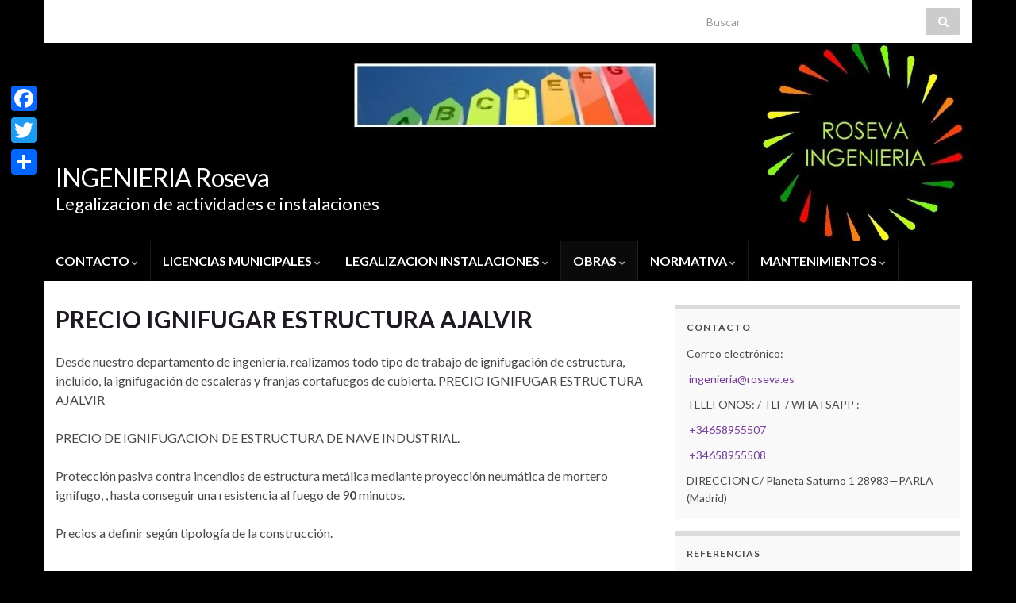

--- FILE ---
content_type: text/html; charset=UTF-8
request_url: https://roseva.es/precio-ignifugar-estructura-ajalvir/
body_size: 22820
content:
<!DOCTYPE html><!--[if IE 7]>
<html class="ie ie7" lang="es">
<![endif]-->
<!--[if IE 8]>
<html class="ie ie8" lang="es">
<![endif]-->
<!--[if !(IE 7) & !(IE 8)]><!-->
<html lang="es">
<!--<![endif]-->
    <head>
        <meta charset="UTF-8">
        <meta http-equiv="X-UA-Compatible" content="IE=edge">
        <meta name="viewport" content="width=device-width, initial-scale=1">
        <meta name='robots' content='index, follow, max-image-preview:large, max-snippet:-1, max-video-preview:-1' />

	<!-- This site is optimized with the Yoast SEO plugin v19.11 - https://yoast.com/wordpress/plugins/seo/ -->
	<title>PRECIO IGNIFUGAR ESTRUCTURA AJALVIR - INGENIERIA Roseva</title>
	<meta name="description" content="Mejor precio y calidad en la ignifugacion de naves industriales en AJALVIR. Obras supervisadas por ingenieros" />
	<link rel="canonical" href="https://roseva.es/precio-ignifugar-estructura-ajalvir/" />
	<meta property="og:locale" content="es_ES" />
	<meta property="og:type" content="article" />
	<meta property="og:title" content="PRECIO IGNIFUGAR ESTRUCTURA AJALVIR - INGENIERIA Roseva" />
	<meta property="og:description" content="Mejor precio y calidad en la ignifugacion de naves industriales en AJALVIR. Obras supervisadas por ingenieros" />
	<meta property="og:url" content="https://roseva.es/precio-ignifugar-estructura-ajalvir/" />
	<meta property="og:site_name" content="INGENIERIA Roseva" />
	<meta property="article:modified_time" content="2022-12-03T11:01:53+00:00" />
	<meta property="og:image" content="https://vivapci.es/wp-content/uploads/2018/04/20170731_110953.jpg" />
	<meta name="twitter:card" content="summary_large_image" />
	<meta name="twitter:label1" content="Tiempo de lectura" />
	<meta name="twitter:data1" content="4 minutos" />
	<script type="application/ld+json" class="yoast-schema-graph">{"@context":"https://schema.org","@graph":[{"@type":"WebPage","@id":"https://roseva.es/precio-ignifugar-estructura-ajalvir/","url":"https://roseva.es/precio-ignifugar-estructura-ajalvir/","name":"PRECIO IGNIFUGAR ESTRUCTURA AJALVIR - INGENIERIA Roseva","isPartOf":{"@id":"https://roseva.es/#website"},"primaryImageOfPage":{"@id":"https://roseva.es/precio-ignifugar-estructura-ajalvir/#primaryimage"},"image":{"@id":"https://roseva.es/precio-ignifugar-estructura-ajalvir/#primaryimage"},"thumbnailUrl":"https://vivapci.es/wp-content/uploads/2018/04/20170731_110953.jpg","datePublished":"2022-12-03T11:01:52+00:00","dateModified":"2022-12-03T11:01:53+00:00","description":"Mejor precio y calidad en la ignifugacion de naves industriales en AJALVIR. Obras supervisadas por ingenieros","breadcrumb":{"@id":"https://roseva.es/precio-ignifugar-estructura-ajalvir/#breadcrumb"},"inLanguage":"es","potentialAction":[{"@type":"ReadAction","target":["https://roseva.es/precio-ignifugar-estructura-ajalvir/"]}]},{"@type":"ImageObject","inLanguage":"es","@id":"https://roseva.es/precio-ignifugar-estructura-ajalvir/#primaryimage","url":"https://vivapci.es/wp-content/uploads/2018/04/20170731_110953.jpg","contentUrl":"https://vivapci.es/wp-content/uploads/2018/04/20170731_110953.jpg"},{"@type":"BreadcrumbList","@id":"https://roseva.es/precio-ignifugar-estructura-ajalvir/#breadcrumb","itemListElement":[{"@type":"ListItem","position":1,"name":"Portada","item":"https://roseva.es/"},{"@type":"ListItem","position":2,"name":"PRECIO IGNIFUGAR ESTRUCTURA AJALVIR"}]},{"@type":"WebSite","@id":"https://roseva.es/#website","url":"https://roseva.es/","name":"INGENIERIA Roseva","description":"Legalizacion de actividades e instalaciones","potentialAction":[{"@type":"SearchAction","target":{"@type":"EntryPoint","urlTemplate":"https://roseva.es/?s={search_term_string}"},"query-input":"required name=search_term_string"}],"inLanguage":"es"}]}</script>
	<!-- / Yoast SEO plugin. -->


<link rel='dns-prefetch' href='//static.addtoany.com' />
<link rel="alternate" type="application/rss+xml" title="INGENIERIA  Roseva &raquo; Feed" href="https://roseva.es/feed/" />
<link rel="alternate" type="application/rss+xml" title="INGENIERIA  Roseva &raquo; Feed de los comentarios" href="https://roseva.es/comments/feed/" />
<script type="text/javascript">
window._wpemojiSettings = {"baseUrl":"https:\/\/s.w.org\/images\/core\/emoji\/14.0.0\/72x72\/","ext":".png","svgUrl":"https:\/\/s.w.org\/images\/core\/emoji\/14.0.0\/svg\/","svgExt":".svg","source":{"concatemoji":"https:\/\/roseva.es\/wp-includes\/js\/wp-emoji-release.min.js?ver=6.1.9"}};
/*! This file is auto-generated */
!function(e,a,t){var n,r,o,i=a.createElement("canvas"),p=i.getContext&&i.getContext("2d");function s(e,t){var a=String.fromCharCode,e=(p.clearRect(0,0,i.width,i.height),p.fillText(a.apply(this,e),0,0),i.toDataURL());return p.clearRect(0,0,i.width,i.height),p.fillText(a.apply(this,t),0,0),e===i.toDataURL()}function c(e){var t=a.createElement("script");t.src=e,t.defer=t.type="text/javascript",a.getElementsByTagName("head")[0].appendChild(t)}for(o=Array("flag","emoji"),t.supports={everything:!0,everythingExceptFlag:!0},r=0;r<o.length;r++)t.supports[o[r]]=function(e){if(p&&p.fillText)switch(p.textBaseline="top",p.font="600 32px Arial",e){case"flag":return s([127987,65039,8205,9895,65039],[127987,65039,8203,9895,65039])?!1:!s([55356,56826,55356,56819],[55356,56826,8203,55356,56819])&&!s([55356,57332,56128,56423,56128,56418,56128,56421,56128,56430,56128,56423,56128,56447],[55356,57332,8203,56128,56423,8203,56128,56418,8203,56128,56421,8203,56128,56430,8203,56128,56423,8203,56128,56447]);case"emoji":return!s([129777,127995,8205,129778,127999],[129777,127995,8203,129778,127999])}return!1}(o[r]),t.supports.everything=t.supports.everything&&t.supports[o[r]],"flag"!==o[r]&&(t.supports.everythingExceptFlag=t.supports.everythingExceptFlag&&t.supports[o[r]]);t.supports.everythingExceptFlag=t.supports.everythingExceptFlag&&!t.supports.flag,t.DOMReady=!1,t.readyCallback=function(){t.DOMReady=!0},t.supports.everything||(n=function(){t.readyCallback()},a.addEventListener?(a.addEventListener("DOMContentLoaded",n,!1),e.addEventListener("load",n,!1)):(e.attachEvent("onload",n),a.attachEvent("onreadystatechange",function(){"complete"===a.readyState&&t.readyCallback()})),(e=t.source||{}).concatemoji?c(e.concatemoji):e.wpemoji&&e.twemoji&&(c(e.twemoji),c(e.wpemoji)))}(window,document,window._wpemojiSettings);
</script>
<style type="text/css">
img.wp-smiley,
img.emoji {
	display: inline !important;
	border: none !important;
	box-shadow: none !important;
	height: 1em !important;
	width: 1em !important;
	margin: 0 0.07em !important;
	vertical-align: -0.1em !important;
	background: none !important;
	padding: 0 !important;
}
</style>
	<link rel='stylesheet' id='wp-block-library-css' href='https://roseva.es/wp-includes/css/dist/block-library/style.min.css?ver=6.1.9' type='text/css' media='all' />
<link rel='stylesheet' id='classic-theme-styles-css' href='https://roseva.es/wp-includes/css/classic-themes.min.css?ver=1' type='text/css' media='all' />
<style id='global-styles-inline-css' type='text/css'>
body{--wp--preset--color--black: #000000;--wp--preset--color--cyan-bluish-gray: #abb8c3;--wp--preset--color--white: #ffffff;--wp--preset--color--pale-pink: #f78da7;--wp--preset--color--vivid-red: #cf2e2e;--wp--preset--color--luminous-vivid-orange: #ff6900;--wp--preset--color--luminous-vivid-amber: #fcb900;--wp--preset--color--light-green-cyan: #7bdcb5;--wp--preset--color--vivid-green-cyan: #00d084;--wp--preset--color--pale-cyan-blue: #8ed1fc;--wp--preset--color--vivid-cyan-blue: #0693e3;--wp--preset--color--vivid-purple: #9b51e0;--wp--preset--gradient--vivid-cyan-blue-to-vivid-purple: linear-gradient(135deg,rgba(6,147,227,1) 0%,rgb(155,81,224) 100%);--wp--preset--gradient--light-green-cyan-to-vivid-green-cyan: linear-gradient(135deg,rgb(122,220,180) 0%,rgb(0,208,130) 100%);--wp--preset--gradient--luminous-vivid-amber-to-luminous-vivid-orange: linear-gradient(135deg,rgba(252,185,0,1) 0%,rgba(255,105,0,1) 100%);--wp--preset--gradient--luminous-vivid-orange-to-vivid-red: linear-gradient(135deg,rgba(255,105,0,1) 0%,rgb(207,46,46) 100%);--wp--preset--gradient--very-light-gray-to-cyan-bluish-gray: linear-gradient(135deg,rgb(238,238,238) 0%,rgb(169,184,195) 100%);--wp--preset--gradient--cool-to-warm-spectrum: linear-gradient(135deg,rgb(74,234,220) 0%,rgb(151,120,209) 20%,rgb(207,42,186) 40%,rgb(238,44,130) 60%,rgb(251,105,98) 80%,rgb(254,248,76) 100%);--wp--preset--gradient--blush-light-purple: linear-gradient(135deg,rgb(255,206,236) 0%,rgb(152,150,240) 100%);--wp--preset--gradient--blush-bordeaux: linear-gradient(135deg,rgb(254,205,165) 0%,rgb(254,45,45) 50%,rgb(107,0,62) 100%);--wp--preset--gradient--luminous-dusk: linear-gradient(135deg,rgb(255,203,112) 0%,rgb(199,81,192) 50%,rgb(65,88,208) 100%);--wp--preset--gradient--pale-ocean: linear-gradient(135deg,rgb(255,245,203) 0%,rgb(182,227,212) 50%,rgb(51,167,181) 100%);--wp--preset--gradient--electric-grass: linear-gradient(135deg,rgb(202,248,128) 0%,rgb(113,206,126) 100%);--wp--preset--gradient--midnight: linear-gradient(135deg,rgb(2,3,129) 0%,rgb(40,116,252) 100%);--wp--preset--duotone--dark-grayscale: url('#wp-duotone-dark-grayscale');--wp--preset--duotone--grayscale: url('#wp-duotone-grayscale');--wp--preset--duotone--purple-yellow: url('#wp-duotone-purple-yellow');--wp--preset--duotone--blue-red: url('#wp-duotone-blue-red');--wp--preset--duotone--midnight: url('#wp-duotone-midnight');--wp--preset--duotone--magenta-yellow: url('#wp-duotone-magenta-yellow');--wp--preset--duotone--purple-green: url('#wp-duotone-purple-green');--wp--preset--duotone--blue-orange: url('#wp-duotone-blue-orange');--wp--preset--font-size--small: 14px;--wp--preset--font-size--medium: 20px;--wp--preset--font-size--large: 20px;--wp--preset--font-size--x-large: 42px;--wp--preset--font-size--tiny: 10px;--wp--preset--font-size--regular: 16px;--wp--preset--font-size--larger: 26px;--wp--preset--spacing--20: 0.44rem;--wp--preset--spacing--30: 0.67rem;--wp--preset--spacing--40: 1rem;--wp--preset--spacing--50: 1.5rem;--wp--preset--spacing--60: 2.25rem;--wp--preset--spacing--70: 3.38rem;--wp--preset--spacing--80: 5.06rem;}:where(.is-layout-flex){gap: 0.5em;}body .is-layout-flow > .alignleft{float: left;margin-inline-start: 0;margin-inline-end: 2em;}body .is-layout-flow > .alignright{float: right;margin-inline-start: 2em;margin-inline-end: 0;}body .is-layout-flow > .aligncenter{margin-left: auto !important;margin-right: auto !important;}body .is-layout-constrained > .alignleft{float: left;margin-inline-start: 0;margin-inline-end: 2em;}body .is-layout-constrained > .alignright{float: right;margin-inline-start: 2em;margin-inline-end: 0;}body .is-layout-constrained > .aligncenter{margin-left: auto !important;margin-right: auto !important;}body .is-layout-constrained > :where(:not(.alignleft):not(.alignright):not(.alignfull)){max-width: var(--wp--style--global--content-size);margin-left: auto !important;margin-right: auto !important;}body .is-layout-constrained > .alignwide{max-width: var(--wp--style--global--wide-size);}body .is-layout-flex{display: flex;}body .is-layout-flex{flex-wrap: wrap;align-items: center;}body .is-layout-flex > *{margin: 0;}:where(.wp-block-columns.is-layout-flex){gap: 2em;}.has-black-color{color: var(--wp--preset--color--black) !important;}.has-cyan-bluish-gray-color{color: var(--wp--preset--color--cyan-bluish-gray) !important;}.has-white-color{color: var(--wp--preset--color--white) !important;}.has-pale-pink-color{color: var(--wp--preset--color--pale-pink) !important;}.has-vivid-red-color{color: var(--wp--preset--color--vivid-red) !important;}.has-luminous-vivid-orange-color{color: var(--wp--preset--color--luminous-vivid-orange) !important;}.has-luminous-vivid-amber-color{color: var(--wp--preset--color--luminous-vivid-amber) !important;}.has-light-green-cyan-color{color: var(--wp--preset--color--light-green-cyan) !important;}.has-vivid-green-cyan-color{color: var(--wp--preset--color--vivid-green-cyan) !important;}.has-pale-cyan-blue-color{color: var(--wp--preset--color--pale-cyan-blue) !important;}.has-vivid-cyan-blue-color{color: var(--wp--preset--color--vivid-cyan-blue) !important;}.has-vivid-purple-color{color: var(--wp--preset--color--vivid-purple) !important;}.has-black-background-color{background-color: var(--wp--preset--color--black) !important;}.has-cyan-bluish-gray-background-color{background-color: var(--wp--preset--color--cyan-bluish-gray) !important;}.has-white-background-color{background-color: var(--wp--preset--color--white) !important;}.has-pale-pink-background-color{background-color: var(--wp--preset--color--pale-pink) !important;}.has-vivid-red-background-color{background-color: var(--wp--preset--color--vivid-red) !important;}.has-luminous-vivid-orange-background-color{background-color: var(--wp--preset--color--luminous-vivid-orange) !important;}.has-luminous-vivid-amber-background-color{background-color: var(--wp--preset--color--luminous-vivid-amber) !important;}.has-light-green-cyan-background-color{background-color: var(--wp--preset--color--light-green-cyan) !important;}.has-vivid-green-cyan-background-color{background-color: var(--wp--preset--color--vivid-green-cyan) !important;}.has-pale-cyan-blue-background-color{background-color: var(--wp--preset--color--pale-cyan-blue) !important;}.has-vivid-cyan-blue-background-color{background-color: var(--wp--preset--color--vivid-cyan-blue) !important;}.has-vivid-purple-background-color{background-color: var(--wp--preset--color--vivid-purple) !important;}.has-black-border-color{border-color: var(--wp--preset--color--black) !important;}.has-cyan-bluish-gray-border-color{border-color: var(--wp--preset--color--cyan-bluish-gray) !important;}.has-white-border-color{border-color: var(--wp--preset--color--white) !important;}.has-pale-pink-border-color{border-color: var(--wp--preset--color--pale-pink) !important;}.has-vivid-red-border-color{border-color: var(--wp--preset--color--vivid-red) !important;}.has-luminous-vivid-orange-border-color{border-color: var(--wp--preset--color--luminous-vivid-orange) !important;}.has-luminous-vivid-amber-border-color{border-color: var(--wp--preset--color--luminous-vivid-amber) !important;}.has-light-green-cyan-border-color{border-color: var(--wp--preset--color--light-green-cyan) !important;}.has-vivid-green-cyan-border-color{border-color: var(--wp--preset--color--vivid-green-cyan) !important;}.has-pale-cyan-blue-border-color{border-color: var(--wp--preset--color--pale-cyan-blue) !important;}.has-vivid-cyan-blue-border-color{border-color: var(--wp--preset--color--vivid-cyan-blue) !important;}.has-vivid-purple-border-color{border-color: var(--wp--preset--color--vivid-purple) !important;}.has-vivid-cyan-blue-to-vivid-purple-gradient-background{background: var(--wp--preset--gradient--vivid-cyan-blue-to-vivid-purple) !important;}.has-light-green-cyan-to-vivid-green-cyan-gradient-background{background: var(--wp--preset--gradient--light-green-cyan-to-vivid-green-cyan) !important;}.has-luminous-vivid-amber-to-luminous-vivid-orange-gradient-background{background: var(--wp--preset--gradient--luminous-vivid-amber-to-luminous-vivid-orange) !important;}.has-luminous-vivid-orange-to-vivid-red-gradient-background{background: var(--wp--preset--gradient--luminous-vivid-orange-to-vivid-red) !important;}.has-very-light-gray-to-cyan-bluish-gray-gradient-background{background: var(--wp--preset--gradient--very-light-gray-to-cyan-bluish-gray) !important;}.has-cool-to-warm-spectrum-gradient-background{background: var(--wp--preset--gradient--cool-to-warm-spectrum) !important;}.has-blush-light-purple-gradient-background{background: var(--wp--preset--gradient--blush-light-purple) !important;}.has-blush-bordeaux-gradient-background{background: var(--wp--preset--gradient--blush-bordeaux) !important;}.has-luminous-dusk-gradient-background{background: var(--wp--preset--gradient--luminous-dusk) !important;}.has-pale-ocean-gradient-background{background: var(--wp--preset--gradient--pale-ocean) !important;}.has-electric-grass-gradient-background{background: var(--wp--preset--gradient--electric-grass) !important;}.has-midnight-gradient-background{background: var(--wp--preset--gradient--midnight) !important;}.has-small-font-size{font-size: var(--wp--preset--font-size--small) !important;}.has-medium-font-size{font-size: var(--wp--preset--font-size--medium) !important;}.has-large-font-size{font-size: var(--wp--preset--font-size--large) !important;}.has-x-large-font-size{font-size: var(--wp--preset--font-size--x-large) !important;}
.wp-block-navigation a:where(:not(.wp-element-button)){color: inherit;}
:where(.wp-block-columns.is-layout-flex){gap: 2em;}
.wp-block-pullquote{font-size: 1.5em;line-height: 1.6;}
</style>
<link rel='stylesheet' id='contact-form-7-css' href='https://roseva.es/wp-content/plugins/contact-form-7/includes/css/styles.css?ver=5.6.4' type='text/css' media='all' />
<link rel='stylesheet' id='wabtn-style-css' href='https://roseva.es/wp-content/plugins/whatsapp/style.css?ver=6.1.9' type='text/css' media='all' />
<link rel='stylesheet' id='bootstrap-css' href='https://roseva.es/wp-content/themes/graphene/bootstrap/css/bootstrap.min.css?ver=6.1.9' type='text/css' media='all' />
<link rel='stylesheet' id='font-awesome-css' href='https://roseva.es/wp-content/themes/graphene/fonts/font-awesome/css/font-awesome.min.css?ver=6.1.9' type='text/css' media='all' />
<link rel='stylesheet' id='graphene-css' href='https://roseva.es/wp-content/themes/graphene/style.css?ver=2.9' type='text/css' media='screen' />
<link rel='stylesheet' id='graphene-responsive-css' href='https://roseva.es/wp-content/themes/graphene/responsive.css?ver=2.9' type='text/css' media='all' />
<link rel='stylesheet' id='graphene-blocks-css' href='https://roseva.es/wp-content/themes/graphene/blocks.css?ver=2.9' type='text/css' media='all' />
<link rel='stylesheet' id='addtoany-css' href='https://roseva.es/wp-content/plugins/add-to-any/addtoany.min.css?ver=1.16' type='text/css' media='all' />
<style id='addtoany-inline-css' type='text/css'>
@media screen and (max-width:980px){
.a2a_floating_style.a2a_vertical_style{display:none;}
}
</style>
<script type='text/javascript' id='jquery-core-js-extra'>
/* <![CDATA[ */
var SDT_DATA = {"ajaxurl":"https:\/\/roseva.es\/wp-admin\/admin-ajax.php","siteUrl":"https:\/\/roseva.es\/","pluginsUrl":"https:\/\/roseva.es\/wp-content\/plugins","isAdmin":""};
/* ]]> */
</script>
<script type='text/javascript' src='https://roseva.es/wp-includes/js/jquery/jquery.min.js?ver=3.6.1' id='jquery-core-js'></script>
<script type='text/javascript' src='https://roseva.es/wp-includes/js/jquery/jquery-migrate.min.js?ver=3.3.2' id='jquery-migrate-js'></script>
<script type='text/javascript' id='addtoany-core-js-before'>
window.a2a_config=window.a2a_config||{};a2a_config.callbacks=[];a2a_config.overlays=[];a2a_config.templates={};a2a_localize = {
	Share: "Compartir",
	Save: "Guardar",
	Subscribe: "Suscribir",
	Email: "Correo electrónico",
	Bookmark: "Marcador",
	ShowAll: "Mostrar todo",
	ShowLess: "Mostrar menos",
	FindServices: "Encontrar servicio(s)",
	FindAnyServiceToAddTo: "Encuentra al instante cualquier servicio para añadir a",
	PoweredBy: "Funciona con",
	ShareViaEmail: "Compartir por correo electrónico",
	SubscribeViaEmail: "Suscribirse a través de correo electrónico",
	BookmarkInYourBrowser: "Añadir a marcadores de tu navegador",
	BookmarkInstructions: "Presiona «Ctrl+D» o «\u2318+D» para añadir esta página a marcadores",
	AddToYourFavorites: "Añadir a tus favoritos",
	SendFromWebOrProgram: "Enviar desde cualquier dirección o programa de correo electrónico ",
	EmailProgram: "Programa de correo electrónico",
	More: "Más&#8230;",
	ThanksForSharing: "¡Gracias por compartir!",
	ThanksForFollowing: "¡Gracias por seguirnos!"
};

a2a_config.callbacks.push({ready: function(){var d=document;function a(){var c,e=d.createElement("div");e.innerHTML="<div class=\"a2a_kit a2a_kit_size_32 a2a_floating_style a2a_vertical_style\" style=\"margin-left:-64px;top:100px;background-color:transparent;\"><a class=\"a2a_button_facebook\"><\/a><a class=\"a2a_button_twitter\"><\/a><a class=\"a2a_dd addtoany_share_save addtoany_share\" href=\"https:\/\/www.addtoany.com\/share\"><\/a><\/div>";c=d.querySelector("main, [role=\"main\"], article, .status-publish");if(c)c.appendChild(e.firstChild);a2a.init("page");}if("loading"!==d.readyState)a();else d.addEventListener("DOMContentLoaded",a,false);}});
</script>
<script type='text/javascript' async src='https://static.addtoany.com/menu/page.js' id='addtoany-core-js'></script>
<script type='text/javascript' async src='https://roseva.es/wp-content/plugins/add-to-any/addtoany.min.js?ver=1.1' id='addtoany-jquery-js'></script>
<script defer type='text/javascript' src='https://roseva.es/wp-content/themes/graphene/bootstrap/js/bootstrap.min.js?ver=2.9' id='bootstrap-js'></script>
<script defer type='text/javascript' src='https://roseva.es/wp-content/themes/graphene/js/bootstrap-hover-dropdown/bootstrap-hover-dropdown.min.js?ver=2.9' id='bootstrap-hover-dropdown-js'></script>
<script defer type='text/javascript' src='https://roseva.es/wp-content/themes/graphene/js/bootstrap-submenu/bootstrap-submenu.min.js?ver=2.9' id='bootstrap-submenu-js'></script>
<script defer type='text/javascript' src='https://roseva.es/wp-content/themes/graphene/js/jquery.infinitescroll.min.js?ver=2.9' id='infinite-scroll-js'></script>
<script type='text/javascript' id='graphene-js-extra'>
/* <![CDATA[ */
var grapheneJS = {"siteurl":"https:\/\/roseva.es","ajaxurl":"https:\/\/roseva.es\/wp-admin\/admin-ajax.php","templateUrl":"https:\/\/roseva.es\/wp-content\/themes\/graphene","isSingular":"1","enableStickyMenu":"","shouldShowComments":"","commentsOrder":"newest","sliderDisable":"","sliderInterval":"7000","infScrollBtnLbl":"Cargar m\u00e1s","infScrollOn":"","infScrollCommentsOn":"","totalPosts":"1","postsPerPage":"10","isPageNavi":"","infScrollMsgText":"Obteniendo window.grapheneInfScrollItemsPerPage de window.grapheneInfScrollItemsLeft elementos restantes...","infScrollMsgTextPlural":"Obteniendo window.grapheneInfScrollItemsPerPage de window.grapheneInfScrollItemsLeft elementos restantes...","infScrollFinishedText":"\u00a1Todo cargado!","commentsPerPage":"50","totalComments":"0","infScrollCommentsMsg":"Obteniendo window.grapheneInfScrollCommentsPerPage de window.grapheneInfScrollCommentsLeft comentario restante...","infScrollCommentsMsgPlural":"Obteniendo window.grapheneInfScrollCommentsPerPage de window.grapheneInfScrollCommentsLeft comentarios restantes...","infScrollCommentsFinishedMsg":"\u00a1Cargados todos los comentarios!","disableLiveSearch":"1","txtNoResult":"No se han encontrado resultados.","isMasonry":""};
/* ]]> */
</script>
<script defer type='text/javascript' src='https://roseva.es/wp-content/themes/graphene/js/graphene.js?ver=2.9' id='graphene-js'></script>
<link rel="https://api.w.org/" href="https://roseva.es/wp-json/" /><link rel="alternate" type="application/json" href="https://roseva.es/wp-json/wp/v2/pages/1353" /><link rel="EditURI" type="application/rsd+xml" title="RSD" href="https://roseva.es/xmlrpc.php?rsd" />
<link rel="wlwmanifest" type="application/wlwmanifest+xml" href="https://roseva.es/wp-includes/wlwmanifest.xml" />
<meta name="generator" content="WordPress 6.1.9" />
<link rel='shortlink' href='https://roseva.es/?p=1353' />
<link rel="alternate" type="application/json+oembed" href="https://roseva.es/wp-json/oembed/1.0/embed?url=https%3A%2F%2Froseva.es%2Fprecio-ignifugar-estructura-ajalvir%2F" />
<link rel="alternate" type="text/xml+oembed" href="https://roseva.es/wp-json/oembed/1.0/embed?url=https%3A%2F%2Froseva.es%2Fprecio-ignifugar-estructura-ajalvir%2F&#038;format=xml" />
<script type="text/javascript">window.ccb_nonces = {"ccb_paypal":"94509ecef2","ccb_stripe":"c44eb61c33","ccb_contact_form":"6a5469aaf7","ccb_woo_checkout":"ed0b35cd11","ccb_add_order":"83867c1953","ccb_orders":"06fce847d3","ccb_update_order":"57c1b6ff25","ccb_send_invoice":"ebe36706fc","ccb_get_invoice":"2febeb93f5"};</script>		<script>
		   WebFontConfig = {
		      google: { 
		      	families: ["Lato:400,400i,700,700i&display=swap"]		      }
		   };

		   (function(d) {
		      var wf = d.createElement('script'), s = d.scripts[0];
		      wf.src = 'https://ajax.googleapis.com/ajax/libs/webfont/1.6.26/webfont.js';
		      wf.async = true;
		      s.parentNode.insertBefore(wf, s);
		   })(document);
		</script>
	<style type="text/css">
.top-bar{background-color:#ffffff} .top-bar .searchform .btn-default, .top-bar #top_search .searchform .btn-default{color:#ffffff}.navbar {background: #000000} @media only screen and (max-width: 768px){ #mega-menu-wrap-Header-Menu .mega-menu-toggle + #mega-menu-Header-Menu {background: #000000} }body{background-image:none}.carousel, .carousel .item{height:400px}@media (max-width: 991px) {.carousel, .carousel .item{height:250px}}
</style>
		<script type="application/ld+json">{"@context":"http:\/\/schema.org","@type":"WebPage","mainEntityOfPage":"https:\/\/roseva.es\/precio-ignifugar-estructura-ajalvir\/","publisher":{"@type":"Organization","name":"INGENIERIA  Roseva","logo":{"@type":"ImageObject","url":"https:\/\/roseva.es\/wp-content\/uploads\/2016\/10\/cropped-LOGO-ROSEVA-COLORES2-2-32x32.jpg","height":32,"width":32}},"headline":"PRECIO IGNIFUGAR ESTRUCTURA AJALVIR","datePublished":"2022-12-03T11:01:52+00:00","dateModified":"2022-12-03T11:01:53+00:00","description":"<div class=\"addtoany_share_save_container addtoany_content addtoany_content_bottom\"><div class=\"a2a_kit a2a_kit_size_32 addtoany_list\" data-a2a-url=\"https:\/\/roseva.es\/precio-ignifugar-estructura-ajalvir\/\" data-a2a-title=\"PRECIO IGNIFUGAR ESTRUCTURA AJALVIR\"><a class=\"a2a_button_facebook\" href=\"https:\/\/www.addtoany.com\/add_to\/facebook?linkurl=https%3A%2F%2Froseva.es%2Fprecio-ignifugar-estructura-ajalvir%2F&amp;linkname=PRECIO%20IGNIFUGAR%20ESTRUCTURA%20AJALVIR\" title=\"Facebook\" rel=\"nofollow noopener\" target=\"_blank\"><\/a><a class=\"a2a_button_twitter\" href=\"https:\/\/www.addtoany.com\/add_to\/twitter?linkurl=https%3A%2F%2Froseva.es%2Fprecio-ignifugar-estructura-ajalvir%2F&amp;linkname=PRECIO%20IGNIFUGAR%20ESTRUCTURA%20AJALVIR\" title=\"Twitter\" rel=\"nofollow noopener\" target=\"_blank\"><\/a><a class=\"a2a_dd addtoany_share_save addtoany_share\" href=\"https:\/\/www.addtoany.com\/share\"><\/a><\/div><\/div>","author":{"@type":"Person","name":"admin1"}}</script>
	<style type="text/css" id="custom-background-css">
body.custom-background { background-color: #000000; }
</style>
	<link rel="icon" href="https://roseva.es/wp-content/uploads/2016/10/cropped-LOGO-ROSEVA-COLORES2-2-32x32.jpg" sizes="32x32" />
<link rel="icon" href="https://roseva.es/wp-content/uploads/2016/10/cropped-LOGO-ROSEVA-COLORES2-2-192x192.jpg" sizes="192x192" />
<link rel="apple-touch-icon" href="https://roseva.es/wp-content/uploads/2016/10/cropped-LOGO-ROSEVA-COLORES2-2-180x180.jpg" />
<meta name="msapplication-TileImage" content="https://roseva.es/wp-content/uploads/2016/10/cropped-LOGO-ROSEVA-COLORES2-2-270x270.jpg" />
    </head>
    <body class="page-template-default page page-id-1353 custom-background wp-embed-responsive bottom-slider left-col-first layout-boxed two_col_left two-columns singular">
        <svg xmlns="http://www.w3.org/2000/svg" viewBox="0 0 0 0" width="0" height="0" focusable="false" role="none" style="visibility: hidden; position: absolute; left: -9999px; overflow: hidden;" ><defs><filter id="wp-duotone-dark-grayscale"><feColorMatrix color-interpolation-filters="sRGB" type="matrix" values=" .299 .587 .114 0 0 .299 .587 .114 0 0 .299 .587 .114 0 0 .299 .587 .114 0 0 " /><feComponentTransfer color-interpolation-filters="sRGB" ><feFuncR type="table" tableValues="0 0.49803921568627" /><feFuncG type="table" tableValues="0 0.49803921568627" /><feFuncB type="table" tableValues="0 0.49803921568627" /><feFuncA type="table" tableValues="1 1" /></feComponentTransfer><feComposite in2="SourceGraphic" operator="in" /></filter></defs></svg><svg xmlns="http://www.w3.org/2000/svg" viewBox="0 0 0 0" width="0" height="0" focusable="false" role="none" style="visibility: hidden; position: absolute; left: -9999px; overflow: hidden;" ><defs><filter id="wp-duotone-grayscale"><feColorMatrix color-interpolation-filters="sRGB" type="matrix" values=" .299 .587 .114 0 0 .299 .587 .114 0 0 .299 .587 .114 0 0 .299 .587 .114 0 0 " /><feComponentTransfer color-interpolation-filters="sRGB" ><feFuncR type="table" tableValues="0 1" /><feFuncG type="table" tableValues="0 1" /><feFuncB type="table" tableValues="0 1" /><feFuncA type="table" tableValues="1 1" /></feComponentTransfer><feComposite in2="SourceGraphic" operator="in" /></filter></defs></svg><svg xmlns="http://www.w3.org/2000/svg" viewBox="0 0 0 0" width="0" height="0" focusable="false" role="none" style="visibility: hidden; position: absolute; left: -9999px; overflow: hidden;" ><defs><filter id="wp-duotone-purple-yellow"><feColorMatrix color-interpolation-filters="sRGB" type="matrix" values=" .299 .587 .114 0 0 .299 .587 .114 0 0 .299 .587 .114 0 0 .299 .587 .114 0 0 " /><feComponentTransfer color-interpolation-filters="sRGB" ><feFuncR type="table" tableValues="0.54901960784314 0.98823529411765" /><feFuncG type="table" tableValues="0 1" /><feFuncB type="table" tableValues="0.71764705882353 0.25490196078431" /><feFuncA type="table" tableValues="1 1" /></feComponentTransfer><feComposite in2="SourceGraphic" operator="in" /></filter></defs></svg><svg xmlns="http://www.w3.org/2000/svg" viewBox="0 0 0 0" width="0" height="0" focusable="false" role="none" style="visibility: hidden; position: absolute; left: -9999px; overflow: hidden;" ><defs><filter id="wp-duotone-blue-red"><feColorMatrix color-interpolation-filters="sRGB" type="matrix" values=" .299 .587 .114 0 0 .299 .587 .114 0 0 .299 .587 .114 0 0 .299 .587 .114 0 0 " /><feComponentTransfer color-interpolation-filters="sRGB" ><feFuncR type="table" tableValues="0 1" /><feFuncG type="table" tableValues="0 0.27843137254902" /><feFuncB type="table" tableValues="0.5921568627451 0.27843137254902" /><feFuncA type="table" tableValues="1 1" /></feComponentTransfer><feComposite in2="SourceGraphic" operator="in" /></filter></defs></svg><svg xmlns="http://www.w3.org/2000/svg" viewBox="0 0 0 0" width="0" height="0" focusable="false" role="none" style="visibility: hidden; position: absolute; left: -9999px; overflow: hidden;" ><defs><filter id="wp-duotone-midnight"><feColorMatrix color-interpolation-filters="sRGB" type="matrix" values=" .299 .587 .114 0 0 .299 .587 .114 0 0 .299 .587 .114 0 0 .299 .587 .114 0 0 " /><feComponentTransfer color-interpolation-filters="sRGB" ><feFuncR type="table" tableValues="0 0" /><feFuncG type="table" tableValues="0 0.64705882352941" /><feFuncB type="table" tableValues="0 1" /><feFuncA type="table" tableValues="1 1" /></feComponentTransfer><feComposite in2="SourceGraphic" operator="in" /></filter></defs></svg><svg xmlns="http://www.w3.org/2000/svg" viewBox="0 0 0 0" width="0" height="0" focusable="false" role="none" style="visibility: hidden; position: absolute; left: -9999px; overflow: hidden;" ><defs><filter id="wp-duotone-magenta-yellow"><feColorMatrix color-interpolation-filters="sRGB" type="matrix" values=" .299 .587 .114 0 0 .299 .587 .114 0 0 .299 .587 .114 0 0 .299 .587 .114 0 0 " /><feComponentTransfer color-interpolation-filters="sRGB" ><feFuncR type="table" tableValues="0.78039215686275 1" /><feFuncG type="table" tableValues="0 0.94901960784314" /><feFuncB type="table" tableValues="0.35294117647059 0.47058823529412" /><feFuncA type="table" tableValues="1 1" /></feComponentTransfer><feComposite in2="SourceGraphic" operator="in" /></filter></defs></svg><svg xmlns="http://www.w3.org/2000/svg" viewBox="0 0 0 0" width="0" height="0" focusable="false" role="none" style="visibility: hidden; position: absolute; left: -9999px; overflow: hidden;" ><defs><filter id="wp-duotone-purple-green"><feColorMatrix color-interpolation-filters="sRGB" type="matrix" values=" .299 .587 .114 0 0 .299 .587 .114 0 0 .299 .587 .114 0 0 .299 .587 .114 0 0 " /><feComponentTransfer color-interpolation-filters="sRGB" ><feFuncR type="table" tableValues="0.65098039215686 0.40392156862745" /><feFuncG type="table" tableValues="0 1" /><feFuncB type="table" tableValues="0.44705882352941 0.4" /><feFuncA type="table" tableValues="1 1" /></feComponentTransfer><feComposite in2="SourceGraphic" operator="in" /></filter></defs></svg><svg xmlns="http://www.w3.org/2000/svg" viewBox="0 0 0 0" width="0" height="0" focusable="false" role="none" style="visibility: hidden; position: absolute; left: -9999px; overflow: hidden;" ><defs><filter id="wp-duotone-blue-orange"><feColorMatrix color-interpolation-filters="sRGB" type="matrix" values=" .299 .587 .114 0 0 .299 .587 .114 0 0 .299 .587 .114 0 0 .299 .587 .114 0 0 " /><feComponentTransfer color-interpolation-filters="sRGB" ><feFuncR type="table" tableValues="0.098039215686275 1" /><feFuncG type="table" tableValues="0 0.66274509803922" /><feFuncB type="table" tableValues="0.84705882352941 0.41960784313725" /><feFuncA type="table" tableValues="1 1" /></feComponentTransfer><feComposite in2="SourceGraphic" operator="in" /></filter></defs></svg>
        <div class="container boxed-wrapper">
            
                            <div id="top-bar" class="row clearfix top-bar ">
                    
                                                    
                            <div class="col-md-12 top-bar-items">
                                
                                                                                                    	<ul class="social-profiles">
							
			            <li class="social-profile social-profile-rss">
			            	<a href="https://roseva.es/feed/" title="Suscríbete al feed RSS de INGENIERIA  Roseva" id="social-id-1" class="mysocial social-rss">
			            				                            <i class="fa fa-rss"></i>
		                        			            	</a>
			            </li>
		            
		    	    </ul>
                                    
                                                                    <button type="button" class="search-toggle navbar-toggle collapsed" data-toggle="collapse" data-target="#top_search">
                                        <span class="sr-only">Alternar el formulario de búsqueda</span>
                                        <i class="fa fa-search-plus"></i>
                                    </button>

                                    <div id="top_search" class="top-search-form">
                                        <form class="searchform" method="get" action="https://roseva.es">
	<div class="input-group">
		<div class="form-group live-search-input">
			<label for="s" class="screen-reader-text">Search for:</label>
		    <input type="text" id="s" name="s" class="form-control" placeholder="Buscar">
		    		</div>
	    <span class="input-group-btn">
	    	<button class="btn btn-default" type="submit"><i class="fa fa-search"></i></button>
	    </span>
    </div>
    </form>                                                                            </div>
                                
                                                            </div>

                        
                                    </div>
            

            <div id="header" class="row">

                <img width="1170" height="250" src="https://roseva.es/wp-content/uploads/2022/12/cropped-roseva3-1-copia-2.jpg" class="attachment-1170x250 size-1170x250" alt="cropped-roseva3-1-copia-2.jpg" decoding="async" loading="lazy" title="cropped-roseva3-1-copia-2.jpg" srcset="https://roseva.es/wp-content/uploads/2022/12/cropped-roseva3-1-copia-2.jpg 1170w, https://roseva.es/wp-content/uploads/2022/12/cropped-roseva3-1-copia-2-300x64.jpg 300w, https://roseva.es/wp-content/uploads/2022/12/cropped-roseva3-1-copia-2-1024x219.jpg 1024w, https://roseva.es/wp-content/uploads/2022/12/cropped-roseva3-1-copia-2-768x164.jpg 768w, https://roseva.es/wp-content/uploads/2022/12/cropped-roseva3-1-copia-2-750x160.jpg 750w" sizes="(max-width: 1170px) 100vw, 1170px" />                
                                                                </div>


                        <nav class="navbar row navbar-inverse">

                <div class="navbar-header align-left">
                		                    <button type="button" class="navbar-toggle collapsed" data-toggle="collapse" data-target="#header-menu-wrap, #secondary-menu-wrap">
	                        <span class="sr-only">Alternar la navegación</span>
	                        <span class="icon-bar"></span>
	                        <span class="icon-bar"></span>
	                        <span class="icon-bar"></span>
	                    </button>
                	                    
                    
                                            <p class="header_title">
                            <a href="https://roseva.es" title="Volver a la página principal">                                INGENIERIA  Roseva                            </a>                        </p>
                    
                                                    <p class="header_desc">Legalizacion de actividades e instalaciones</p>
                                            
                                    </div>

                                    <div class="collapse navbar-collapse" id="header-menu-wrap">

            			<ul id="header-menu" class="nav navbar-nav flip"><li id="menu-item-78" class="menu-item menu-item-type-post_type menu-item-object-page menu-item-has-children menu-item-78"><a href="https://roseva.es/contacto/" class="dropdown-toggle" data-toggle="dropdown" data-submenu="1" data-depth="10" data-hover="dropdown" data-delay="0">CONTACTO <i class="fa fa-chevron-down"></i></a>
<ul class="dropdown-menu">
	<li id="menu-item-2005" class="menu-item menu-item-type-post_type menu-item-object-page menu-item-2005"><a href="https://roseva.es/politica-de-cookies-3/">Politica de Cookies</a></li>
</ul>
</li>
<li id="menu-item-81" class="menu-item menu-item-type-post_type menu-item-object-page menu-item-home menu-item-has-children menu-item-81"><a href="https://roseva.es/" class="dropdown-toggle" data-toggle="dropdown" data-submenu="1" data-depth="10" data-hover="dropdown" data-delay="0">LICENCIAS MUNICIPALES <i class="fa fa-chevron-down"></i></a>
<ul class="dropdown-menu">
	<li id="menu-item-2037" class="menu-item menu-item-type-post_type menu-item-object-page menu-item-home menu-item-has-children menu-item-2037 dropdown-submenu"><a href="https://roseva.es/">Proyectos licencia actividad apertura y obra <i class="fa fa-chevron-right"></i></a>
	<ul class="dropdown-menu">
		<li id="menu-item-143" class="menu-item menu-item-type-post_type menu-item-object-page menu-item-143"><a href="https://roseva.es/licencia-apertura-ajalvir/">Ajalvir Licencia Actividad Apertura Local Nave</a></li>
		<li id="menu-item-144" class="menu-item menu-item-type-post_type menu-item-object-page menu-item-144"><a href="https://roseva.es/licencia-apertura-alcala-de-henares/">Alcala de Henares Licencia Actividad Apertura local nave</a></li>
		<li id="menu-item-145" class="menu-item menu-item-type-post_type menu-item-object-page menu-item-145"><a href="https://roseva.es/licencia-apertura-alcobendas/">Alcobendas Licencia Actividad Apertura Local Nave</a></li>
		<li id="menu-item-146" class="menu-item menu-item-type-post_type menu-item-object-page menu-item-146"><a href="https://roseva.es/licencia-apertura-alcorcon-tasas-precio/">Alcorcon  Licencia Actividad Apertura Local Nave</a></li>
		<li id="menu-item-789" class="menu-item menu-item-type-post_type menu-item-object-page menu-item-789"><a href="https://roseva.es/aranjuez-licencia-actividad-apertura-local-nave/">Aranjuez Licencia Actividad Apertura Local Nave</a></li>
		<li id="menu-item-147" class="menu-item menu-item-type-post_type menu-item-object-page menu-item-147"><a href="https://roseva.es/licencia-apertura-arganda/">Arganda Licencia Actividad Apertura Local Nave</a></li>
		<li id="menu-item-790" class="menu-item menu-item-type-post_type menu-item-object-page menu-item-790"><a href="https://roseva.es/arroyomolinos-licencia-actividad-apertura-local-nave/">Arroyomolinos Licencia Actividad Apertura Local Nave</a></li>
		<li id="menu-item-148" class="menu-item menu-item-type-post_type menu-item-object-page menu-item-148"><a href="https://roseva.es/licencia-apertura-boadilla-del-monte/">Boadilla Licencia Actividad Apertura Local Nave</a></li>
		<li id="menu-item-791" class="menu-item menu-item-type-post_type menu-item-object-page menu-item-791"><a href="https://roseva.es/brunete-licencia-actividad-apertura-local-nave/">Brunete Licencia Actividad Apertura Local Nave</a></li>
		<li id="menu-item-792" class="menu-item menu-item-type-post_type menu-item-object-page menu-item-792"><a href="https://roseva.es/casarrubuelos-licencia-actividad-apertura-local-nave/">Casarrubuelos Licencia Actividad Apertura Local Nave</a></li>
		<li id="menu-item-793" class="menu-item menu-item-type-post_type menu-item-object-page menu-item-793"><a href="https://roseva.es/chinchon-licencia-actividad-apertura-local-nave/">Chinchon Licencia Actividad Apertura Local Nave</a></li>
		<li id="menu-item-149" class="menu-item menu-item-type-post_type menu-item-object-page menu-item-149"><a href="https://roseva.es/licencia-apertura-ciempozuelos/">Ciempozuelos Licencia Actividad Apertura Local Nave</a></li>
		<li id="menu-item-794" class="menu-item menu-item-type-post_type menu-item-object-page menu-item-794"><a href="https://roseva.es/collado-villalba-licencia-actividad-apertura-local-nave/">Collado Villalba Licencia Actividad Apertura Local Nave</a></li>
		<li id="menu-item-795" class="menu-item menu-item-type-post_type menu-item-object-page menu-item-795"><a href="https://roseva.es/colmenar-viejo-licencia-actividad-apertura-local-nave/">Colmenar Viejo Licencia Actividad Apertura Local Nave</a></li>
		<li id="menu-item-150" class="menu-item menu-item-type-post_type menu-item-object-page menu-item-150"><a href="https://roseva.es/licencia-apertura-coslada/">Coslada Licencia Actividad Apertura Local Nave</a></li>
		<li id="menu-item-796" class="menu-item menu-item-type-post_type menu-item-object-page menu-item-796"><a href="https://roseva.es/cubas-de-la-sagra-licencia-actividad-apertura-local-nave/">Cubas de la Sagra Licencia Actividad Apertura Local Nave</a></li>
		<li id="menu-item-151" class="menu-item menu-item-type-post_type menu-item-object-page menu-item-151"><a href="https://roseva.es/licencia-apertura-fuenlabrada/">Fuenlabrada Licencia Actividad Apertura Local Nave</a></li>
		<li id="menu-item-797" class="menu-item menu-item-type-post_type menu-item-object-page menu-item-797"><a href="https://roseva.es/galapagar-licencia-actividad-apertura-local-nave/">Galapagar Licencia Actividad Apertura Local Nave</a></li>
		<li id="menu-item-152" class="menu-item menu-item-type-post_type menu-item-object-page menu-item-152"><a href="https://roseva.es/licencia-apertura-getafe-local-nave/">Getafe Licencia Actividad Apertura Local Nave</a></li>
		<li id="menu-item-153" class="menu-item menu-item-type-post_type menu-item-object-page menu-item-153"><a href="https://roseva.es/licencia-apertura-grinon/">Griñon Licencia Actividad Apertura Local Nave</a></li>
		<li id="menu-item-798" class="menu-item menu-item-type-post_type menu-item-object-page menu-item-798"><a href="https://roseva.es/guadarrama-licencia-actividad-apertura-local-nave/">Guadarrama Licencia Actividad Apertura Local Nave</a></li>
		<li id="menu-item-853" class="menu-item menu-item-type-post_type menu-item-object-page menu-item-853"><a href="https://roseva.es/hoyo-de-manzanares-licencia-actividad-apertura-local-nave/">Hoyo de Manzanares Licencia Actividad Apertura Local Nave</a></li>
		<li id="menu-item-154" class="menu-item menu-item-type-post_type menu-item-object-page menu-item-154"><a href="https://roseva.es/humanes-licencia-actividad-apertura-local-nave/">Humanes de Madrid Licencia Actividad Apertura Local Nave</a></li>
		<li id="menu-item-799" class="menu-item menu-item-type-post_type menu-item-object-page menu-item-799"><a href="https://roseva.es/illescas-licencia-actividad-apertura-local-nave/">Illescas Licencia Actividad Apertura Local Nave</a></li>
		<li id="menu-item-155" class="menu-item menu-item-type-post_type menu-item-object-page menu-item-155"><a href="https://roseva.es/licencia-apertura-las-rozas-de-madrid/">Las Rozas de Madrid Licencia Actividad Apertura Local Nave</a></li>
		<li id="menu-item-156" class="menu-item menu-item-type-post_type menu-item-object-page menu-item-156"><a href="https://roseva.es/licencia-apertura-leganes/">Leganes Licencia Actividad Apertura Local Nave</a></li>
		<li id="menu-item-800" class="menu-item menu-item-type-post_type menu-item-object-page menu-item-800"><a href="https://roseva.es/loeches-licencia-actividad-apertura-local-nave/">Loeches Licencia Actividad Apertura Local Nave</a></li>
		<li id="menu-item-409" class="menu-item menu-item-type-post_type menu-item-object-page menu-item-has-children menu-item-409 dropdown-submenu"><a href="https://roseva.es/licencia-de-actividad-apertura-obra-local-nave-madrid/">MADRID LICENCIA ACTIVIDAD APERTURA OBRA NAVE LOCAL <i class="fa fa-chevron-right"></i></a>
		<ul class="dropdown-menu">
			<li id="menu-item-296" class="menu-item menu-item-type-post_type menu-item-object-page menu-item-296"><a href="https://roseva.es/precio-licencia-apertura-madrid-industrial-taller-almacen-nave/">LICENCIA APERTURA NAVE MADRID</a></li>
			<li id="menu-item-157" class="menu-item menu-item-type-post_type menu-item-object-page menu-item-157"><a href="https://roseva.es/licencia-apertura-local-madrid/">Licencia Apertura local Madrid</a></li>
			<li id="menu-item-80" class="menu-item menu-item-type-post_type menu-item-object-page menu-item-80"><a href="https://roseva.es/locales-con-licencia-apertura-madrid/">Locales con licencia apertura Madrid</a></li>
		</ul>
</li>
		<li id="menu-item-158" class="menu-item menu-item-type-post_type menu-item-object-page menu-item-158"><a href="https://roseva.es/licencia-apertura-majadahonda/">Majadahonda Licencia Actividad Apertura Local Nave</a></li>
		<li id="menu-item-801" class="menu-item menu-item-type-post_type menu-item-object-page menu-item-801"><a href="https://roseva.es/mejorada-del-campo-licencia-actividad-apertura-local-nave/">Mejorada del Campo Licencia Actividad Apertura Local Nave</a></li>
		<li id="menu-item-802" class="menu-item menu-item-type-post_type menu-item-object-page menu-item-802"><a href="https://roseva.es/morajela-de-enmedio-licencia-actividad-apertura-local-nave/">Morajela de Enmedio Licencia Actividad Apertura Local Nave</a></li>
		<li id="menu-item-803" class="menu-item menu-item-type-post_type menu-item-object-page menu-item-803"><a href="https://roseva.es/morata-de-tajuna-licencia-actividad-apertura-local-nave/">Morata de Tajuña Licencia Actividad Apertura Local Nave</a></li>
		<li id="menu-item-159" class="menu-item menu-item-type-post_type menu-item-object-page menu-item-159"><a href="https://roseva.es/licencia-apertura-mostoles/">Móstoles Licencia Actividad Apertura Local Nave</a></li>
		<li id="menu-item-804" class="menu-item menu-item-type-post_type menu-item-object-page menu-item-804"><a href="https://roseva.es/navacerrada-licencia-actividad-apertura-local-nave/">Navacerrada Licencia Actividad Apertura Local Nave</a></li>
		<li id="menu-item-805" class="menu-item menu-item-type-post_type menu-item-object-page menu-item-805"><a href="https://roseva.es/navalcarnero-licencia-actividad-apertura-local-nave/">Navalcarnero Licencia Actividad Apertura Local Nave</a></li>
		<li id="menu-item-806" class="menu-item menu-item-type-post_type menu-item-object-page menu-item-806"><a href="https://roseva.es/paracuellos-licencia-actividad-apertura-local-nave/">Paracuellos Licencia Actividad Apertura Local Nave</a></li>
		<li id="menu-item-142" class="menu-item menu-item-type-post_type menu-item-object-page menu-item-142"><a href="https://roseva.es/licencia-apertura-parla/">Parla Licencia Actividad Apertura Local Nave</a></li>
		<li id="menu-item-867" class="menu-item menu-item-type-post_type menu-item-object-page menu-item-867"><a href="https://roseva.es/pelayos-de-la-presa-licencia-actividad-apertura-local-nave/">Pelayos de la Presa Licencia Actividad Apertura Local Nave</a></li>
		<li id="menu-item-868" class="menu-item menu-item-type-post_type menu-item-object-page menu-item-868"><a href="https://roseva.es/perales-licencia-actividad-apertura-local-nave/">Perales Licencia Actividad Apertura Local Nave</a></li>
		<li id="menu-item-141" class="menu-item menu-item-type-post_type menu-item-object-page menu-item-141"><a href="https://roseva.es/licencia-actividad-pinto/">Pinto Licencia Actividad Apertura Nave Local</a></li>
		<li id="menu-item-160" class="menu-item menu-item-type-post_type menu-item-object-page menu-item-160"><a href="https://roseva.es/pozuelo-alarcon-licencia-actividad-apertura-local-nave/">Pozuelo de Alarcon Licencia Actividad Apertura Local Nave</a></li>
		<li id="menu-item-161" class="menu-item menu-item-type-post_type menu-item-object-page menu-item-161"><a href="https://roseva.es/licencia-apertura-rivas-vaciamadrid/">Rivas Vaciamadrid Licencia Actividad Apertura Local Nave</a></li>
		<li id="menu-item-854" class="menu-item menu-item-type-post_type menu-item-object-page menu-item-854"><a href="https://roseva.es/robledo-de-chavela-licencia-actividad-apertura-local-nave/">Robledo de Chavela Licencia Actividad Apertura Local Nave</a></li>
		<li id="menu-item-162" class="menu-item menu-item-type-post_type menu-item-object-page menu-item-162"><a href="https://roseva.es/licencia-apertura-san-fernando-de-henares/">San Fernando de Henares Licencia Actividad Apertura Local Nave</a></li>
		<li id="menu-item-856" class="menu-item menu-item-type-post_type menu-item-object-page menu-item-856"><a href="https://roseva.es/san-lorenzo-de-el-escorial-licencia-actividad-apertura-local-nave/">San Lorenzo de el Escorial Licencia Actividad Apertura Local Nave</a></li>
		<li id="menu-item-857" class="menu-item menu-item-type-post_type menu-item-object-page menu-item-857"><a href="https://roseva.es/san-martin-de-la-vega-licencia-actividad-apertura-local-nave/">San Martin de la Vega Licencia Actividad Apertura Local Nave</a></li>
		<li id="menu-item-858" class="menu-item menu-item-type-post_type menu-item-object-page menu-item-858"><a href="https://roseva.es/san-martin-de-valdeiglesias-licencia-actividad-apertura-local-nave/">SAN MARTIN DE VALDEIGLESIAS Licencia Actividad Apertura Local Nave</a></li>
		<li id="menu-item-163" class="menu-item menu-item-type-post_type menu-item-object-page menu-item-163"><a href="https://roseva.es/licencia-apertura-san-sebastian-de-los-reyes/">San Sebastian de los Reyes Licencia Actividad Apertura Local Nave</a></li>
		<li id="menu-item-164" class="menu-item menu-item-type-post_type menu-item-object-page menu-item-164"><a href="https://roseva.es/licencia-apertura-torrejon-de-ardoz/">Torrejon de ardoz Licencia Actividad Apertura Local Nave</a></li>
		<li id="menu-item-859" class="menu-item menu-item-type-post_type menu-item-object-page menu-item-859"><a href="https://roseva.es/torrejon-de-la-calzada-licencia-actividad-apertura-local-nave/">Torrejon de la Calzada Licencia Actividad Apertura Local Nave</a></li>
		<li id="menu-item-860" class="menu-item menu-item-type-post_type menu-item-object-page menu-item-860"><a href="https://roseva.es/torrejon-de-velasco-licencia-actividad-apertura-local-nave/">Torrejon de Velasco Licencia Actividad Apertura Local Nave</a></li>
		<li id="menu-item-861" class="menu-item menu-item-type-post_type menu-item-object-page menu-item-861"><a href="https://roseva.es/torrelodones-licencia-actividad-apertura-local-nave/">Torrelodones Licencia Actividad Apertura Local Nave</a></li>
		<li id="menu-item-862" class="menu-item menu-item-type-post_type menu-item-object-page menu-item-862"><a href="https://roseva.es/tres-cantos-licencia-actividad-apertura-local-nave/">Tres Cantos Licencia Actividad Apertura Local Nave</a></li>
		<li id="menu-item-863" class="menu-item menu-item-type-post_type menu-item-object-page menu-item-863"><a href="https://roseva.es/valdemorillo-licencia-actividad-apertura-local-nave/">Valdemorillo Licencia Actividad Apertura Local Nave</a></li>
		<li id="menu-item-165" class="menu-item menu-item-type-post_type menu-item-object-page menu-item-165"><a href="https://roseva.es/licencia-apertura-valdemoro/">Valdemoro Licencia Actividad Apertura Local Nave</a></li>
		<li id="menu-item-864" class="menu-item menu-item-type-post_type menu-item-object-page menu-item-864"><a href="https://roseva.es/velilla-de-san-antonio-licencia-actividad-apertura-local-nave/">Velilla de San Antonio Licencia Actividad Apertura Local Nave</a></li>
		<li id="menu-item-865" class="menu-item menu-item-type-post_type menu-item-object-page menu-item-865"><a href="https://roseva.es/villanueva-de-la-canada-licencia-actividad-apertura-local-nave/">Villanueva de la Cañada Licencia Actividad Apertura Local Nave</a></li>
		<li id="menu-item-866" class="menu-item menu-item-type-post_type menu-item-object-page menu-item-866"><a href="https://roseva.es/villaviciosa-de-odon-licencia-actividad-apertura-local-nave/">Villaviciosa de Odon Licencia Actividad Apertura Local Nave</a></li>
	</ul>
</li>
	<li id="menu-item-2035" class="menu-item menu-item-type-post_type menu-item-object-page menu-item-2035"><a href="https://roseva.es/problemas-con-licencias/">Problemas con licencia</a></li>
	<li id="menu-item-442" class="menu-item menu-item-type-post_type menu-item-object-page menu-item-442"><a href="https://roseva.es/tecnico-proyecto-licencia-ingeniero-arquitecto/">Tecnico cualificado Ingeniero Arquitecto</a></li>
	<li id="menu-item-284" class="menu-item menu-item-type-post_type menu-item-object-page menu-item-284"><a href="https://roseva.es/licencia-apertura-nave-taller/">licencia apertura nave taller</a></li>
	<li id="menu-item-275" class="menu-item menu-item-type-post_type menu-item-object-page menu-item-has-children menu-item-275 dropdown-submenu"><a href="https://roseva.es/proyecto-licencia-apertura-local-nave/">Trabajos realizados <i class="fa fa-chevron-right"></i></a>
	<ul class="dropdown-menu">
		<li id="menu-item-1006" class="menu-item menu-item-type-post_type menu-item-object-page menu-item-has-children menu-item-1006 dropdown-submenu"><a href="https://roseva.es/naves-industriales-licencia-proyecto/">Naves industriales <i class="fa fa-chevron-right"></i></a>
		<ul class="dropdown-menu">
			<li id="menu-item-1082" class="menu-item menu-item-type-post_type menu-item-object-page menu-item-1082"><a href="https://roseva.es/licencia-nave-artes-graficas-ajalvir/">Ajalvir Licencia nave Artes graficas</a></li>
			<li id="menu-item-1087" class="menu-item menu-item-type-post_type menu-item-object-page menu-item-1087"><a href="https://roseva.es/ajalvir-licencia-nave-oficina-y-almacen/">Ajalvir Licencia nave oficina y almacen</a></li>
			<li id="menu-item-1091" class="menu-item menu-item-type-post_type menu-item-object-page menu-item-1091"><a href="https://roseva.es/ajalvir-licencia-nave-taller-mecanica-remolques/">Ajalvir taller Licencia nave mecanica y remolques</a></li>
			<li id="menu-item-1096" class="menu-item menu-item-type-post_type menu-item-object-page menu-item-1096"><a href="https://roseva.es/alcala-de-henares-licencia-taller-chapa-pintura-nave/">Alcala de Henares Licencia Taller Chapa Pintura nave</a></li>
			<li id="menu-item-1102" class="menu-item menu-item-type-post_type menu-item-object-page menu-item-1102"><a href="https://roseva.es/alcala-de-henares-licencia-nave-oficina-almacen/">Alcala de Henares Licencia nave oficina y almacen</a></li>
			<li id="menu-item-1109" class="menu-item menu-item-type-post_type menu-item-object-page menu-item-1109"><a href="https://roseva.es/alcala-de-henares-licencia-nave-oficina-y-almacen-comercio-mayor/">Alcala de Henares Licencia nave oficina y almacen Comercio mayor</a></li>
			<li id="menu-item-1128" class="menu-item menu-item-type-post_type menu-item-object-page menu-item-1128"><a href="https://roseva.es/alcobendas-licencia-apertura-taller-mecanica-electricidad/">Alcobendas Licencia apertura taller mecanica y electricidad</a></li>
			<li id="menu-item-1145" class="menu-item menu-item-type-post_type menu-item-object-page menu-item-1145"><a href="https://roseva.es/alcorcon-licencia-nave-oficina-y-almacen-comercio-mayor/">Alcorcon Licencia nave oficina y almacen Comercio mayor</a></li>
			<li id="menu-item-1150" class="menu-item menu-item-type-post_type menu-item-object-page menu-item-1150"><a href="https://roseva.es/alcorcon-licencia-nave-taller-de-automoviles/">Alcorcon Licencia nave Taller de automoviles</a></li>
			<li id="menu-item-1180" class="menu-item menu-item-type-post_type menu-item-object-page menu-item-1180"><a href="https://roseva.es/aranjuez-licencia-nave-taller-de-automoviles/">Aranjuez Licencia nave Taller de automoviles</a></li>
			<li id="menu-item-1191" class="menu-item menu-item-type-post_type menu-item-object-page menu-item-1191"><a href="https://roseva.es/arganda-del-rey-licencia-nave-comercio-tienda-franquicia/">Arganda del Rey Licencia nave Comercio Tienda Franquicia</a></li>
			<li id="menu-item-1269" class="menu-item menu-item-type-post_type menu-item-object-page menu-item-1269"><a href="https://roseva.es/arganda-del-rey-licencia-nave-taller-automoviles/">Arganda del Rey Licencia nave Taller automoviles</a></li>
			<li id="menu-item-1176" class="menu-item menu-item-type-post_type menu-item-object-page menu-item-1176"><a href="https://roseva.es/arroyomolinos-proyecto-licencia-nave-compra-venta-vehiculos/">Arroyomolinos proyecto licencia nave compra venta vehiculos</a></li>
			<li id="menu-item-1289" class="menu-item menu-item-type-post_type menu-item-object-page menu-item-1289"><a href="https://roseva.es/borox-toledo-licencia-nave-carpinteria/">Borox Toledo Licencia nave Carpinteria</a></li>
			<li id="menu-item-1175" class="menu-item menu-item-type-post_type menu-item-object-page menu-item-1175"><a href="https://roseva.es/arroyomolinos-licencia-nave-taller-de-automoviles/">Arroyomolinos Licencia nave Taller de automoviles</a></li>
			<li id="menu-item-1210" class="menu-item menu-item-type-post_type menu-item-object-page menu-item-1210"><a href="https://roseva.es/humanes-de-madrid-licencia-actividad-apertura-nave-oficina-y-almacen/">Humanes de Madrid Licencia Actividad Apertura Nave Oficina y Almacen</a></li>
			<li id="menu-item-1209" class="menu-item menu-item-type-post_type menu-item-object-page menu-item-1209"><a href="https://roseva.es/humanes-de-madrid-licencia-nave-oficina-y-almacen-y-fabrica-alimentacion/">Humanes de Madrid Licencia nave oficina y almacen y fabrica Alimentacion</a></li>
			<li id="menu-item-1028" class="menu-item menu-item-type-post_type menu-item-object-post menu-item-1028"><a href="https://roseva.es/licencia-nave-pinto-oficina-y-almacen/">Pinto licencia nave oficina y almacen actividad apertura y obra</a></li>
			<li id="menu-item-1042" class="menu-item menu-item-type-post_type menu-item-object-post menu-item-1042"><a href="https://roseva.es/licencia-nave-taller-pinto-taller-mecanica/">Pinto Taller mecanica Licencia nave taller actividad apertura y obra</a></li>
			<li id="menu-item-1054" class="menu-item menu-item-type-post_type menu-item-object-post menu-item-1054"><a href="https://roseva.es/licencia-apertura-taller-mecanica-electricidad-pinto/">Pinto taller mecanica y electricidad Licencia nave apertura obra</a></li>
			<li id="menu-item-1198" class="menu-item menu-item-type-post_type menu-item-object-page menu-item-1198"><a href="https://roseva.es/san-fernando-de-henares-licencia-nave-oficina-y-almacen-comercio-mayor/">San Fernando de Henares Licencia nave oficina y almacen Comercio mayor</a></li>
		</ul>
</li>
		<li id="menu-item-1003" class="menu-item menu-item-type-post_type menu-item-object-page menu-item-has-children menu-item-1003 dropdown-submenu"><a href="https://roseva.es/tiendas-y-locales-licencia-proyecto/">Tiendas y locales <i class="fa fa-chevron-right"></i></a>
		<ul class="dropdown-menu">
			<li id="menu-item-1113" class="menu-item menu-item-type-post_type menu-item-object-page menu-item-1113"><a href="https://roseva.es/alcala-de-henares-proyecto-licencia-local-clinica/">Alcala de Henares proyecto licencia local clinica</a></li>
			<li id="menu-item-1119" class="menu-item menu-item-type-post_type menu-item-object-page menu-item-1119"><a href="https://roseva.es/alcala-de-henares-proyecto-licencia-local-tienda-comercio-helados/">Alcala de Henares proyecto licencia local tienda comercio helados</a></li>
			<li id="menu-item-1129" class="menu-item menu-item-type-post_type menu-item-object-page menu-item-1129"><a href="https://roseva.es/alcala-de-henares-proyecto-obtencion-licencia-de-laboratorio/">Alcala de Henares Proyecto obtención licencia de laboratorio</a></li>
			<li id="menu-item-1161" class="menu-item menu-item-type-post_type menu-item-object-page menu-item-1161"><a href="https://roseva.es/alcorcon-proyecto-licencia-bar/">Alcorcon Proyecto Licencia bar</a></li>
			<li id="menu-item-1156" class="menu-item menu-item-type-post_type menu-item-object-page menu-item-1156"><a href="https://roseva.es/alcorcon-proyecto-licencia-local-tienda-comercio/">Alcorcon proyecto licencia local tienda comercio</a></li>
			<li id="menu-item-1190" class="menu-item menu-item-type-post_type menu-item-object-page menu-item-1190"><a href="https://roseva.es/arganda-del-rey-proyecto-licencia-local-peluqueria-y-estetica/">Arganda del Rey proyecto licencia local peluqueria y estetica</a></li>
			<li id="menu-item-1281" class="menu-item menu-item-type-post_type menu-item-object-page menu-item-1281"><a href="https://roseva.es/boadilla-proyecto-licencia-local-oficina-comercial/">Boadilla proyecto licencia local oficina comercial</a></li>
			<li id="menu-item-1071" class="menu-item menu-item-type-post_type menu-item-object-page menu-item-1071"><a href="https://roseva.es/madrid-proyecto-electrico-licencia-local-academia/">Madrid proyecto electrico licencia local academia</a></li>
			<li id="menu-item-1083" class="menu-item menu-item-type-post_type menu-item-object-page menu-item-1083"><a href="https://roseva.es/madrid-proyecto-licencia-local-agencia-viajes/">Madrid proyecto licencia local agencia de viajes</a></li>
			<li id="menu-item-1043" class="menu-item menu-item-type-post_type menu-item-object-post menu-item-1043"><a href="https://roseva.es/pinto-proyecto-electrico-licencia-local-centro-atencion/">Pinto Local Proyecto electrico licencia centro atencion actividad apertura y obra</a></li>
			<li id="menu-item-1053" class="menu-item menu-item-type-post_type menu-item-object-post menu-item-1053"><a href="https://roseva.es/licencia-actividad-obra-local-tienda-pinto/">Pinto Local Licencia actividad obra local tienda</a></li>
			<li id="menu-item-1011" class="menu-item menu-item-type-post_type menu-item-object-post menu-item-1011"><a href="https://roseva.es/san-sebastian-de-los-reyes-licencia-apertura-obra-local-lavanderia-autoservicio/">San Sebastian de los Reyes Licencia local Lavanderia actividad apertura y obra</a></li>
			<li id="menu-item-1012" class="menu-item menu-item-type-post_type menu-item-object-post menu-item-1012"><a href="https://roseva.es/torrejon-de-ardoz-licencia-apertura-obra-local-lavanderia-autoservicio/">Torrejon de  Ardoz Licencia Local Lavanderia actividad apertura y obra</a></li>
		</ul>
</li>
		<li id="menu-item-1009" class="menu-item menu-item-type-post_type menu-item-object-page menu-item-has-children menu-item-1009 dropdown-submenu"><a href="https://roseva.es/proyectos-y-calculo-de-instalaciones-industriales/">Instalaciones industriales <i class="fa fa-chevron-right"></i></a>
		<ul class="dropdown-menu">
			<li id="menu-item-1134" class="menu-item menu-item-type-post_type menu-item-object-page menu-item-1134"><a href="https://roseva.es/alcobendas-proyecto-electrico-cafeteria/">Alcobendas Proyecto electrico cafeteria</a></li>
			<li id="menu-item-1139" class="menu-item menu-item-type-post_type menu-item-object-page menu-item-1139"><a href="https://roseva.es/alcorcon-proyecto-contra-incendios-nave-industrial/">Alcorcon Proyecto contra incendios nave industrial</a></li>
			<li id="menu-item-1013" class="menu-item menu-item-type-post_type menu-item-object-post menu-item-1013"><a href="https://roseva.es/proteccion-al-fuego-de-naves-industriales/">Proteccion Al Fuego De Naves Industriales</a></li>
		</ul>
</li>
	</ul>
</li>
</ul>
</li>
<li id="menu-item-1332" class="menu-item menu-item-type-post_type menu-item-object-page menu-item-has-children menu-item-1332"><a href="https://roseva.es/proyecto-instalaciones-y-mantenimientos/" class="dropdown-toggle" data-toggle="dropdown" data-submenu="1" data-depth="10" data-hover="dropdown" data-delay="0">LEGALIZACION INSTALACIONES <i class="fa fa-chevron-down"></i></a>
<ul class="dropdown-menu">
	<li id="menu-item-1232" class="menu-item menu-item-type-post_type menu-item-object-page menu-item-1232"><a href="https://roseva.es/proteccion-contra-incendios-proyecto-madrid/">PROTECCION CONTRA INCENDIOS PROYECTO MADRID</a></li>
	<li id="menu-item-1613" class="menu-item menu-item-type-post_type menu-item-object-page menu-item-has-children menu-item-1613 dropdown-submenu"><a href="https://roseva.es/electricistas-madrid-legalizacion-mantenimientos/">ELECTRICIDAD <i class="fa fa-chevron-right"></i></a>
	<ul class="dropdown-menu">
		<li id="menu-item-1225" class="menu-item menu-item-type-post_type menu-item-object-page menu-item-1225"><a href="https://roseva.es/proyecto-electrico-madrid/">PROYECTO ELECTRICO MADRID</a></li>
		<li id="menu-item-2078" class="menu-item menu-item-type-post_type menu-item-object-page menu-item-has-children menu-item-2078 dropdown-submenu"><a href="https://roseva.es/proyecto-electrico-garaje-aparcamiento/">PROYECTO ELECTRICO GARAJE APARCAMIENTO <i class="fa fa-chevron-right"></i></a>
		<ul class="dropdown-menu">
			<li id="menu-item-2118" class="menu-item menu-item-type-post_type menu-item-object-page menu-item-2118"><a href="https://roseva.es/desclasificacion-de-aparcamiento-garaje/">Desclasificacion de Aparcamiento Garaje</a></li>
		</ul>
</li>
		<li id="menu-item-1491" class="menu-item menu-item-type-post_type menu-item-object-page menu-item-1491"><a href="https://roseva.es/precio-proyecto-electrico-madrid/">PRECIO PROYECTO ELECTRICO MADRID</a></li>
	</ul>
</li>
	<li id="menu-item-424" class="menu-item menu-item-type-post_type menu-item-object-page menu-item-424"><a href="https://roseva.es/climatizacion-proyectos-legalizacion-madrid/">CLIMATIZACION PROYECTOS LEGALIZACION MADRID</a></li>
	<li id="menu-item-1218" class="menu-item menu-item-type-post_type menu-item-object-page menu-item-1218"><a href="https://roseva.es/legalizacion-proyecto-de-instalaciones-madrid/">PROYECTO DE INSTALACIONES</a></li>
</ul>
</li>
<li id="menu-item-876" class="menu-item menu-item-type-post_type menu-item-object-page current-menu-ancestor current_page_ancestor menu-item-has-children menu-item-876"><a href="https://roseva.es/obras-reformas-y-rehabilitaciones-madrid/" class="dropdown-toggle" data-toggle="dropdown" data-submenu="1" data-depth="10" data-hover="dropdown" data-delay="0">OBRAS <i class="fa fa-chevron-down"></i></a>
<ul class="dropdown-menu">
	<li id="menu-item-2012" class="menu-item menu-item-type-post_type menu-item-object-page menu-item-has-children menu-item-2012 dropdown-submenu"><a href="https://roseva.es/instalador-autorizado/">INSTALADORES <i class="fa fa-chevron-right"></i></a>
	<ul class="dropdown-menu">
		<li id="menu-item-1724" class="menu-item menu-item-type-post_type menu-item-object-page menu-item-has-children menu-item-1724 dropdown-submenu"><a href="https://roseva.es/electricistas-madrid-legalizacion-mantenimientos/">ELECTRICISTAS <i class="fa fa-chevron-right"></i></a>
		<ul class="dropdown-menu">
			<li id="menu-item-1683" class="menu-item menu-item-type-post_type menu-item-object-page menu-item-1683"><a href="https://roseva.es/electricistas-alcala-de-henares-legalizacion-mantenimientos/">ELECTRICISTAS ALCALA DE HENARES</a></li>
			<li id="menu-item-1674" class="menu-item menu-item-type-post_type menu-item-object-page menu-item-1674"><a href="https://roseva.es/electricistas-alcobendas-legalizacion-mantenimientos/">ELECTRICISTAS ALCOBENDAS</a></li>
			<li id="menu-item-1641" class="menu-item menu-item-type-post_type menu-item-object-page menu-item-1641"><a href="https://roseva.es/electricistas-alcorcon-legalizacion-mantenimientos/">ELECTRICISTAS ALCORCON</a></li>
			<li id="menu-item-1671" class="menu-item menu-item-type-post_type menu-item-object-page menu-item-1671"><a href="https://roseva.es/electricistas-ajalvir-legalizacion-mantenimientos/">ELECTRICISTAS AJALVIR</a></li>
			<li id="menu-item-1694" class="menu-item menu-item-type-post_type menu-item-object-page menu-item-1694"><a href="https://roseva.es/electricistas-arganda-del-rey-legalizacion-mantenimientos/">ELECTRICISTAS ARGANDA DEL REY</a></li>
			<li id="menu-item-1700" class="menu-item menu-item-type-post_type menu-item-object-page menu-item-1700"><a href="https://roseva.es/electricistas-arroyomolinos-legalizacion-mantenimientos/">ELECTRICISTAS ARROYOMOLINOS</a></li>
			<li id="menu-item-1706" class="menu-item menu-item-type-post_type menu-item-object-page menu-item-1706"><a href="https://roseva.es/electricistas-boadilla-legalizacion-mantenimientos/">ELECTRICISTAS BOADILLA</a></li>
			<li id="menu-item-1680" class="menu-item menu-item-type-post_type menu-item-object-page menu-item-1680"><a href="https://roseva.es/electricistas-coslada-legalizacion-mantenimientos/">ELECTRICISTAS COSLADA</a></li>
			<li id="menu-item-1647" class="menu-item menu-item-type-post_type menu-item-object-page menu-item-1647"><a href="https://roseva.es/electricistas-fuenlabrada-legalizacion-mantenimientos/">ELECTRICISTAS FUENLABRADA</a></li>
			<li id="menu-item-1638" class="menu-item menu-item-type-post_type menu-item-object-page menu-item-1638"><a href="https://roseva.es/electricistas-getafe-legalizacion-mantenimientos/">ELECTRICISTAS GETAFE</a></li>
			<li id="menu-item-1620" class="menu-item menu-item-type-post_type menu-item-object-page menu-item-1620"><a href="https://roseva.es/electricistas-humanes-de-madrid-legalizacion-mantenimientos/">ELECTRICISTA HUMANES DE MADRID</a></li>
			<li id="menu-item-1720" class="menu-item menu-item-type-post_type menu-item-object-page menu-item-1720"><a href="https://roseva.es/electricistas-illescas-legalizacion-mantenimientos/">ELECTRICISTAS ILLESCAS</a></li>
			<li id="menu-item-1709" class="menu-item menu-item-type-post_type menu-item-object-page menu-item-1709"><a href="https://roseva.es/electricistas-las-rozas-de-madrid-legalizacion-mantenimientos/">ELECTRICISTAS LAS ROZAS DE MADRID</a></li>
			<li id="menu-item-1635" class="menu-item menu-item-type-post_type menu-item-object-page menu-item-1635"><a href="https://roseva.es/electricistas-leganes-legalizacion-mantenimientos/">ELECTRICISTAS LEGANES</a></li>
			<li id="menu-item-1712" class="menu-item menu-item-type-post_type menu-item-object-page menu-item-1712"><a href="https://roseva.es/electricistas-majadahonda-legalizacion-mantenimientos/">ELECTRICISTAS MAJADAHONDA</a></li>
			<li id="menu-item-1644" class="menu-item menu-item-type-post_type menu-item-object-page menu-item-1644"><a href="https://roseva.es/electricistas-mostoles-legalizacion-mantenimientos/">ELECTRICISTAS MOSTOLES</a></li>
			<li id="menu-item-1703" class="menu-item menu-item-type-post_type menu-item-object-page menu-item-1703"><a href="https://roseva.es/electricistas-navalcarnero-legalizacion-mantenimientos/">ELECTRICISTAS NAVALCARNERO</a></li>
			<li id="menu-item-1632" class="menu-item menu-item-type-post_type menu-item-object-page menu-item-1632"><a href="https://roseva.es/electricistas-parla-legalizacion-mantenimientos/">ELECTRICISTA PARLA</a></li>
			<li id="menu-item-1665" class="menu-item menu-item-type-post_type menu-item-object-page menu-item-1665"><a href="https://roseva.es/electricistas-pinto-legalizacion-mantenimientos/">ELECTRICISTAS PINTO</a></li>
			<li id="menu-item-1697" class="menu-item menu-item-type-post_type menu-item-object-page menu-item-1697"><a href="https://roseva.es/electricistas-rivas-vaciamadrid-legalizacion-mantenimientos/">ELECTRICISTAS RIVAS VACIAMADRID</a></li>
			<li id="menu-item-1689" class="menu-item menu-item-type-post_type menu-item-object-page menu-item-1689"><a href="https://roseva.es/electricistas-san-fernando-de-henares-legalizacion-mantenimientos/">ELECTRICISTAS SAN FERNANDO DE HENARES</a></li>
			<li id="menu-item-1677" class="menu-item menu-item-type-post_type menu-item-object-page menu-item-1677"><a href="https://roseva.es/electricistas-san-sebastian-de-los-reyes-legalizacion-mantenimientos/">ELECTRICISTAS SAN SEBASTIAN DE LOS REYES</a></li>
			<li id="menu-item-1686" class="menu-item menu-item-type-post_type menu-item-object-page menu-item-1686"><a href="https://roseva.es/electricistas-torrejon-de-ardoz-legalizacion-mantenimientos/">ELECTRICISTAS TORREJON DE ARDOZ</a></li>
			<li id="menu-item-1723" class="menu-item menu-item-type-post_type menu-item-object-page menu-item-1723"><a href="https://roseva.es/electricistas-torrejon-de-la-calzada-legalizacion-mantenimientos/">ELECTRICISTAS TORREJON DE LA CALZADA</a></li>
			<li id="menu-item-1668" class="menu-item menu-item-type-post_type menu-item-object-page menu-item-1668"><a href="https://roseva.es/electricistas-valdemoro-legalizacion-mantenimientos/">ELECTRICISTAS VALDEMORO</a></li>
			<li id="menu-item-1739" class="menu-item menu-item-type-post_type menu-item-object-page menu-item-1739"><a href="https://roseva.es/electricistas-villalba-legalizacion-mantenimientos/">ELECTRICISTAS VILLALBA</a></li>
		</ul>
</li>
	</ul>
</li>
	<li id="menu-item-1423" class="menu-item menu-item-type-post_type menu-item-object-page current-menu-ancestor current_page_ancestor menu-item-has-children menu-item-1423 dropdown-submenu"><a href="https://roseva.es/proteccion-contra-incendios-nave-industrial-madrid/">PROTECCION CONTRA INCENDIOS NAVE INDUSTRIAL MADRID <i class="fa fa-chevron-right"></i></a>
	<ul class="dropdown-menu">
		<li id="menu-item-1323" class="menu-item menu-item-type-post_type menu-item-object-page current-menu-ancestor current-menu-parent current_page_parent current_page_ancestor menu-item-has-children menu-item-1323 dropdown-submenu"><a href="https://roseva.es/ignifugacion-de-naves-industriales/">IGNIFUGACION DE NAVES INDUSTRIALES <i class="fa fa-chevron-right"></i></a>
		<ul class="dropdown-menu">
			<li id="menu-item-1373" class="menu-item menu-item-type-post_type menu-item-object-page current-menu-item page_item page-item-1353 current_page_item menu-item-has-children menu-item-1373 active dropdown-submenu"><a href="https://roseva.es/precio-ignifugar-estructura-ajalvir/" aria-current="page">PRECIO IGNIFUGAR ESTRUCTURA AJALVIR <i class="fa fa-chevron-right"></i></a>
			<ul class="dropdown-menu">
				<li id="menu-item-1520" class="menu-item menu-item-type-post_type menu-item-object-page menu-item-1520"><a href="https://roseva.es/ignifugar-nave-ajalvir/">IGNIFUGAR NAVE AJALVIR</a></li>
			</ul>
</li>
			<li id="menu-item-1372" class="menu-item menu-item-type-post_type menu-item-object-page menu-item-has-children menu-item-1372 dropdown-submenu"><a href="https://roseva.es/precio-ignifugar-estructura-alcala-de-henares/">PRECIO IGNIFUGAR ESTRUCTURA ALCALA DE HENARES <i class="fa fa-chevron-right"></i></a>
			<ul class="dropdown-menu">
				<li id="menu-item-1415" class="menu-item menu-item-type-post_type menu-item-object-page menu-item-1415"><a href="https://roseva.es/precio-ignifugacion-de-naves-industriales-alcala-de-henares/">PRECIO IGNIFUGACION DE NAVES INDUSTRIALES ALCALA DE HENARES</a></li>
			</ul>
</li>
			<li id="menu-item-1523" class="menu-item menu-item-type-post_type menu-item-object-page menu-item-1523"><a href="https://roseva.es/ignifugar-nave-alcobendas/">IGNIFUGAR NAVE ALCOBENDAS</a></li>
			<li id="menu-item-1371" class="menu-item menu-item-type-post_type menu-item-object-page menu-item-1371"><a href="https://roseva.es/precio-ignifugar-estructura-alcorcon/">PRECIO IGNIFUGAR ESTRUCTURA ALCORCON</a></li>
			<li id="menu-item-1526" class="menu-item menu-item-type-post_type menu-item-object-page menu-item-1526"><a href="https://roseva.es/ignifugar-nave-aranjuez/">IGNIFUGAR NAVE ARANJUEZ</a></li>
			<li id="menu-item-1529" class="menu-item menu-item-type-post_type menu-item-object-page menu-item-1529"><a href="https://roseva.es/ignifugar-nave-arganda-del-rey/">IGNIFUGAR NAVE ARGANDA DEL REY</a></li>
			<li id="menu-item-1532" class="menu-item menu-item-type-post_type menu-item-object-page menu-item-1532"><a href="https://roseva.es/ignifugar-nave-arroyomolinos/">IGNIFUGAR NAVE ARROYOMOLINOS</a></li>
			<li id="menu-item-1535" class="menu-item menu-item-type-post_type menu-item-object-page menu-item-1535"><a href="https://roseva.es/ignifugar-nave-boadilla/">IGNIFUGAR NAVE BOADILLA</a></li>
			<li id="menu-item-1538" class="menu-item menu-item-type-post_type menu-item-object-page menu-item-1538"><a href="https://roseva.es/ignifugar-nave-brunete/">IGNIFUGAR NAVE BRUNETE</a></li>
			<li id="menu-item-1370" class="menu-item menu-item-type-post_type menu-item-object-page menu-item-1370"><a href="https://roseva.es/precio-ignifugar-estructura-ciempozuelos/">PRECIO IGNIFUGAR ESTRUCTURA CIEMPOZUELOS</a></li>
			<li id="menu-item-1541" class="menu-item menu-item-type-post_type menu-item-object-page menu-item-1541"><a href="https://roseva.es/ignifugar-nave-collado-villalba/">IGNIFUGAR NAVE COLLADO VILLALBA</a></li>
			<li id="menu-item-1544" class="menu-item menu-item-type-post_type menu-item-object-page menu-item-1544"><a href="https://roseva.es/ignifugar-nave-coslada/">IGNIFUGAR NAVE COSLADA</a></li>
			<li id="menu-item-1369" class="menu-item menu-item-type-post_type menu-item-object-page menu-item-1369"><a href="https://roseva.es/precio-ignifugar-estructura-fuenlabrada/">PRECIO IGNIFUGAR ESTRUCTURA FUENLABRADA</a></li>
			<li id="menu-item-1368" class="menu-item menu-item-type-post_type menu-item-object-page menu-item-1368"><a href="https://roseva.es/precio-ignifugar-estructura-getafe/">PRECIO IGNIFUGAR ESTRUCTURA GETAFE</a></li>
			<li id="menu-item-1367" class="menu-item menu-item-type-post_type menu-item-object-page menu-item-1367"><a href="https://roseva.es/precio-ignifugar-estructura-grinon/">PRECIO IGNIFUGAR ESTRUCTURA GRIÑON</a></li>
			<li id="menu-item-1379" class="menu-item menu-item-type-post_type menu-item-object-page menu-item-1379"><a href="https://roseva.es/precio-ignifugar-estructura-humanes-de-madrid-nave/">PRECIO IGNIFUGAR ESTRUCTURA HUMANES DE MADRID</a></li>
			<li id="menu-item-1378" class="menu-item menu-item-type-post_type menu-item-object-page menu-item-1378"><a href="https://roseva.es/precio-ignifugar-estructura-illescas/">PRECIO IGNIFUGAR ESTRUCTURA ILLESCAS</a></li>
			<li id="menu-item-1388" class="menu-item menu-item-type-post_type menu-item-object-page menu-item-1388"><a href="https://roseva.es/precio-ignifugar-estructura-leganes/">PRECIO IGNIFUGAR ESTRUCTURA LEGANES</a></li>
			<li id="menu-item-1344" class="menu-item menu-item-type-post_type menu-item-object-page menu-item-1344"><a href="https://roseva.es/precio-ignifugar-escalera-madrid/">PRECIO IGNIFUGAR ESCALERA MADRID</a></li>
			<li id="menu-item-1387" class="menu-item menu-item-type-post_type menu-item-object-page menu-item-1387"><a href="https://roseva.es/precio-ignifugar-estructura-moraleja-de-enmedio/">PRECIO IGNIFUGAR ESTRUCTURA MORALEJA DE ENMEDIO</a></li>
			<li id="menu-item-1386" class="menu-item menu-item-type-post_type menu-item-object-page menu-item-1386"><a href="https://roseva.es/precio-ignifugar-estructura-mostoles/">PRECIO IGNIFUGAR ESTRUCTURA MOSTOLES</a></li>
			<li id="menu-item-1339" class="menu-item menu-item-type-post_type menu-item-object-page menu-item-1339"><a href="https://roseva.es/precio-ignifugar-estructura-madrid/">PRECIO IGNIFUGAR ESTRUCTURA MADRID</a></li>
			<li id="menu-item-1547" class="menu-item menu-item-type-post_type menu-item-object-page menu-item-1547"><a href="https://roseva.es/ignifugar-nave-majadahonda/">IGNIFUGAR NAVE MAJADAHONDA</a></li>
			<li id="menu-item-1401" class="menu-item menu-item-type-post_type menu-item-object-page menu-item-1401"><a href="https://roseva.es/precio-ignifugar-estructura-mostoles/">PRECIO IGNIFUGAR ESTRUCTURA MOSTOLES</a></li>
			<li id="menu-item-1400" class="menu-item menu-item-type-post_type menu-item-object-page menu-item-has-children menu-item-1400 dropdown-submenu"><a href="https://roseva.es/precio-ignifugar-estructura-pinto/">PRECIO IGNIFUGAR ESTRUCTURA PINTO <i class="fa fa-chevron-right"></i></a>
			<ul class="dropdown-menu">
				<li id="menu-item-1517" class="menu-item menu-item-type-post_type menu-item-object-page menu-item-1517"><a href="https://roseva.es/ignifugar-nave-pinto/">IGNIFUGAR NAVE PINTO</a></li>
			</ul>
</li>
			<li id="menu-item-1550" class="menu-item menu-item-type-post_type menu-item-object-page menu-item-1550"><a href="https://roseva.es/ignifugar-nave-paracuellos/">IGNIFUGAR NAVE PARACUELLOS</a></li>
			<li id="menu-item-1553" class="menu-item menu-item-type-post_type menu-item-object-page menu-item-1553"><a href="https://roseva.es/ignifugar-nave-rivas-vaciamadrid/">IGNIFUGAR NAVE RIVAS VACIAMADRID</a></li>
			<li id="menu-item-1399" class="menu-item menu-item-type-post_type menu-item-object-page menu-item-1399"><a href="https://roseva.es/precio-ignifugar-estructura-san-fernando-de-henares/">PRECIO IGNIFUGAR ESTRUCTURA SAN FERNANDO DE HENARES</a></li>
			<li id="menu-item-1556" class="menu-item menu-item-type-post_type menu-item-object-page menu-item-1556"><a href="https://roseva.es/ignifugar-nave-san-sebastian-de-los-reyes/">IGNIFUGAR NAVE SAN SEBASTIAN DE LOS REYES</a></li>
			<li id="menu-item-1398" class="menu-item menu-item-type-post_type menu-item-object-page menu-item-1398"><a href="https://roseva.es/precio-ignifugar-estructura-torrejon-de-ardoz/">PRECIO IGNIFUGAR ESTRUCTURA TORREJON DE ARDOZ</a></li>
			<li id="menu-item-1397" class="menu-item menu-item-type-post_type menu-item-object-page menu-item-1397"><a href="https://roseva.es/precio-ignifugar-estructura-valdemoro/">PRECIO IGNIFUGAR ESTRUCTURA VALDEMORO</a></li>
		</ul>
</li>
		<li id="menu-item-1319" class="menu-item menu-item-type-post_type menu-item-object-page menu-item-has-children menu-item-1319 dropdown-submenu"><a href="https://roseva.es/precio-franja-cortafuegos-ignifuga/">PRECIO FRANJA CORTAFUEGOS IGNIFUGA <i class="fa fa-chevron-right"></i></a>
		<ul class="dropdown-menu">
			<li id="menu-item-1419" class="menu-item menu-item-type-post_type menu-item-object-page menu-item-1419"><a href="https://roseva.es/precio-franja-cortafuegos-ignifuga-coslada/">PRECIO FRANJA CORTAFUEGOS IGNIFUGA COSLADA</a></li>
		</ul>
</li>
	</ul>
</li>
	<li id="menu-item-1428" class="menu-item menu-item-type-post_type menu-item-object-page menu-item-has-children menu-item-1428 dropdown-submenu"><a href="https://roseva.es/reformas-locales-oficinas-y-naves/">REFORMAS LOCALES OFICINAS Y NAVES <i class="fa fa-chevron-right"></i></a>
	<ul class="dropdown-menu">
		<li id="menu-item-1430" class="menu-item menu-item-type-post_type menu-item-object-page menu-item-1430"><a href="https://roseva.es/reformas-locales-oficinas-y-naves-en-alcala-de-henares/">REFORMAS LOCALES OFICINAS Y NAVES EN ALCALA DE HENARES</a></li>
		<li id="menu-item-1495" class="menu-item menu-item-type-post_type menu-item-object-page menu-item-1495"><a href="https://roseva.es/reformas-locales-oficinas-y-naves-en-alcorcon/">REFORMAS LOCALES OFICINAS Y NAVES EN ALCORCON</a></li>
		<li id="menu-item-1434" class="menu-item menu-item-type-post_type menu-item-object-page menu-item-1434"><a href="https://roseva.es/reformas-locales-oficinas-y-naves-en-ciempozuelos/">REFORMAS LOCALES OFICINAS Y NAVES EN CIEMPOZUELOS</a></li>
		<li id="menu-item-1437" class="menu-item menu-item-type-post_type menu-item-object-page menu-item-1437"><a href="https://roseva.es/reformas-locales-oficinas-y-naves-en-fuenlabrada/">REFORMAS LOCALES OFICINAS Y NAVES EN FUENLABRADA</a></li>
		<li id="menu-item-1443" class="menu-item menu-item-type-post_type menu-item-object-page menu-item-1443"><a href="https://roseva.es/reformas-locales-oficinas-y-naves-en-grinon/">REFORMAS LOCALES OFICINAS Y NAVES EN GRIÑON</a></li>
		<li id="menu-item-1446" class="menu-item menu-item-type-post_type menu-item-object-page menu-item-1446"><a href="https://roseva.es/reformas-locales-oficinas-y-naves-en-humanes-de-madrid/">REFORMAS LOCALES OFICINAS Y NAVES EN HUMANES DE MADRID</a></li>
		<li id="menu-item-1449" class="menu-item menu-item-type-post_type menu-item-object-page menu-item-1449"><a href="https://roseva.es/reformas-locales-oficinas-y-naves-en-illescas/">REFORMAS LOCALES OFICINAS Y NAVES EN ILLESCAS</a></li>
		<li id="menu-item-1452" class="menu-item menu-item-type-post_type menu-item-object-page menu-item-1452"><a href="https://roseva.es/reformas-locales-oficinas-y-naves-en-leganes/">REFORMAS LOCALES OFICINAS Y NAVES EN LEGANES</a></li>
		<li id="menu-item-1457" class="menu-item menu-item-type-post_type menu-item-object-page menu-item-1457"><a href="https://roseva.es/reformas-locales-oficinas-y-naves-en-mostoles/">REFORMAS LOCALES OFICINAS Y NAVES EN MOSTOLES</a></li>
		<li id="menu-item-1460" class="menu-item menu-item-type-post_type menu-item-object-page menu-item-1460"><a href="https://roseva.es/reformas-locales-oficinas-y-naves-en-parla/">REFORMAS LOCALES OFICINAS Y NAVES EN PARLA</a></li>
		<li id="menu-item-1463" class="menu-item menu-item-type-post_type menu-item-object-page menu-item-1463"><a href="https://roseva.es/reformas-locales-oficinas-y-naves-en-pinto/">REFORMAS LOCALES OFICINAS Y NAVES EN PINTO</a></li>
		<li id="menu-item-1466" class="menu-item menu-item-type-post_type menu-item-object-page menu-item-1466"><a href="https://roseva.es/reformas-locales-oficinas-y-naves-en-san-fernando-de-henares/">REFORMAS LOCALES OFICINAS Y NAVES EN SAN FERNANDO DE HENARES</a></li>
		<li id="menu-item-1469" class="menu-item menu-item-type-post_type menu-item-object-page menu-item-1469"><a href="https://roseva.es/reformas-locales-oficinas-y-naves-en-torrejon-de-ardoz/">REFORMAS LOCALES OFICINAS Y NAVES EN TORREJON DE ARDOZ</a></li>
	</ul>
</li>
</ul>
</li>
<li id="menu-item-504" class="menu-item menu-item-type-post_type menu-item-object-page menu-item-has-children menu-item-504"><a href="https://roseva.es/enlaces-y-visor-de-locales-y-naves-madrid/" class="dropdown-toggle" data-toggle="dropdown" data-submenu="1" data-depth="10" data-hover="dropdown" data-delay="0">NORMATIVA <i class="fa fa-chevron-down"></i></a>
<ul class="dropdown-menu">
	<li id="menu-item-1297" class="menu-item menu-item-type-post_type menu-item-object-page menu-item-1297"><a href="https://roseva.es/normativa-municipal-urbanistica-y-medioambiental/">NORMATIVA MUNICIPAL URBANISTICA</a></li>
	<li id="menu-item-1293" class="menu-item menu-item-type-post_type menu-item-object-page menu-item-1293"><a href="https://roseva.es/licencia-urbanistica-actividad-y-obra/">LICENCIA URBANISTICA ACTIVIDAD Y OBRA</a></li>
</ul>
</li>
<li id="menu-item-1738" class="menu-item menu-item-type-post_type menu-item-object-page menu-item-has-children menu-item-1738"><a href="https://roseva.es/mantenimiento-naves-industriales-instalaciones-comunidades-de-vecinos/" class="dropdown-toggle" data-toggle="dropdown" data-submenu="1" data-depth="10" data-hover="dropdown" data-delay="0">MANTENIMIENTOS <i class="fa fa-chevron-down"></i></a>
<ul class="dropdown-menu">
	<li id="menu-item-1998" class="menu-item menu-item-type-post_type menu-item-object-page menu-item-1998"><a href="https://roseva.es/mantenimiento-extintores-y-mangueras-en-garajes/">Mantenimiento extintores y mangueras en garajes</a></li>
</ul>
</li>
</ul>                        
            			                        
                                            </div>
                
                                    
                            </nav>

            
            <div id="content" class="clearfix hfeed row">
                
                    
                                        
                    <div id="content-main" class="clearfix content-main col-md-8">
                    
	

<div id="post-1353" class="clearfix post post-1353 page type-page status-publish hentry nodate item-wrap">
		
	<div class="entry clearfix">                
		
		        <h1 class="post-title entry-title">
			PRECIO IGNIFUGAR ESTRUCTURA AJALVIR			        </h1>
		
		
				
				<div class="entry-content clearfix">
							
			                        
                        <!-- WhatsApp Share Button for WordPress: http://peadig.com/wordpress-plugins/whatsapp-share-button/ --><div class="wabtn_container"><a href="whatsapp://send?text=PRECIO IGNIFUGAR ESTRUCTURA AJALVIR - https://roseva.es/precio-ignifugar-estructura-ajalvir/" class="wabtn">Share this on WhatsApp</a></div>
<p>Desde nuestro departamento de ingeniería, realizamos todo tipo de trabajo de ignifugación de estructura, incluido, la ignifugación de escaleras y franjas cortafuegos de cubierta. PRECIO IGNIFUGAR ESTRUCTURA AJALVIR</p>



<p>PRECIO DE IGNIFUGACION DE ESTRUCTURA DE NAVE INDUSTRIAL.</p>



<p>Protección pasiva contra incendios de estructura metálica mediante proyección neumática de mortero ignífugo, , hasta conseguir una resistencia al fuego de 9<strong>0</strong>&nbsp;minutos.</p>



<p>Precios a definir según tipología de la construcción.</p>


<div class="wp-block-image">
<figure class="aligncenter is-resized"><img decoding="async" src="https://vivapci.es/wp-content/uploads/2018/04/20170731_110953.jpg" alt="" width="325" height="183"/><figcaption class="wp-element-caption">PRECIO IGNIFUGAR ESTRUCTURA MADRID</figcaption></figure></div>


<p><a href="https://vivapci.es/wp-content/uploads/2018/04/20170731_110953.jpg"></a></p>


<div class="wp-block-image">
<figure class="aligncenter is-resized"><img decoding="async" loading="lazy" src="https://vivapci.es/wp-content/uploads/2018/04/20171229_172346.jpg" alt="" width="163" height="289"/><figcaption class="wp-element-caption">PRECIO SECTORIZAR NAVE ESTRUCTURA MADRID</figcaption></figure></div>


<p><a href="https://vivapci.es/wp-content/uploads/2018/04/20171229_172346.jpg"></a></p>



<p>NECESIDAD LEGAL, NORMATIVA DE PROTECCION CONTRA INCENDIOS.</p>



<p>Para conseguir una fácil y rápida evacuación de los ocupantes del edificio, las diversas normativas determinan el ancho de los pasillos, escaleras y&nbsp;puertas de evacuación, las distancias máximas a recorrer hasta llegar a un lugar seguro, así como disposiciones constructivas (apertura de las puertas en el sentido de la evacuación, escaleras con pasamanos,…). También se establecen recorridos de evacuación protegidos (pasillos&nbsp;y&nbsp;escaleras), de modo que no solamente tienen paredes, suelo y techo resistentes a la acción del fuego, sino que están decorados con materiales incombustibles.</p>



<p>PRECIO IGNIFUGAR ESTRUCTURA AJALVIR</p>



<p>Para retardar el avance del fuego se divide el edificio en sectores de incendio de determinados tamaños, sectores limitados por paredes, techo y suelo de una cierta resistencia al fuego. En la evacuación, pasar de un sector a otro, es llegar a un lugar más seguro.Se sabe que&nbsp;Nerón, cuando reconstruyó Roma tras el incendio, obligó a que las medianeras de las casas fueran de piedra, para evitar que en lo futuro se repitiese un desastre semejante. Es la primera noticia que se tiene del establecimiento de algo semejante a lo que ahora se conoce como “sectores de incendio”.<a href="https://vivapci.es/wp-content/uploads/2012/11/MEDIDAS-PASIVAS.jpg"></a></p>



<figure class="wp-block-image"><img decoding="async" loading="lazy" width="516" height="588" src="https://roseva.es/wp-content/uploads/2022/12/MEDIDAS-PASIVAS.jpg" alt="PRECIO IGNIFUGAR ESTRUCTURA AJALVIR" class="wp-image-1312" srcset="https://roseva.es/wp-content/uploads/2022/12/MEDIDAS-PASIVAS.jpg 516w, https://roseva.es/wp-content/uploads/2022/12/MEDIDAS-PASIVAS-263x300.jpg 263w" sizes="(max-width: 516px) 100vw, 516px" /><figcaption class="wp-element-caption">PRECIO IGNIFUGAR ESTRUCTURA AJALVIR</figcaption></figure>



<h2><a href="https://roseva.es/contacto/" target="_blank" rel="noreferrer noopener">CONTACTO</a></h2>



<h4><strong><em>El trabajar con nosotros es u</em></strong><strong><em>na garantía de satisfacción en sus necesidades</em></strong>.</h4>



<p>Correo electrónico:</p>



<p><a href="mailto:ingenieria@roseva.es"></a>&nbsp;<a href="mailto:ingenieria@roseva.es">ingenieria@roseva.es</a></p>



<p>TELEFONOS: / TLF / WHATSAPP :</p>



<p><a href="tel:658955507"></a>&nbsp;<a href="tel:658955507">+34658955507</a></p>



<p><a href="tel:658955508"></a>&nbsp;<a href="tel:658955508">+34658955508</a></p>



<p><a href="https://www.google.es/maps/place/ROSEVA+INGENIERIA/@40.225456,-3.75921,17z/data=!3m1!4b1!4m2!3m1!1s0xd4228fba73e2579:0xdccef9b7100122fa">DIRECCION</a>&nbsp;C/ Planeta Saturno 1 &nbsp; 28983—PARLA (Madrid)</p>



<p>Servicio total de asesoría, gestión, control y además realización llave en mano de proyectos, licencias de apertura y actividad, asegurando su inversión.</p>



<p class="has-tiny-font-size"><em>Principales Municipios de actuación:&nbsp;Torrejón de la Calzada, Torrejón de Velasco, Torrelodones, Torres de la Alameda, Tres Cantos,&nbsp;Valdemorillo, Valdemoro, Velilla de San Antonio, Villaconejos, Villalbilla, Villanueva de la Cañada Perales, Villaviciosa de Odon,&nbsp;Navalcarnero, Nuevo Baztán, Paracuellos del Jarama, Parla, Pelayos de la Presa, Perales de Tajuña, Pinto, Pozuelo de Alarcón,&nbsp;<a href="http://www.galeon.com/munimadrid/Zona01/A26.htm">Rascafria</a>, rivas-Vaciamadrid, Robledo de Chavela, Las Rozas de Madrid, San Agustín de Guadalix, San Fernando de Henares, San Lorenzo de El Escorial, San Martín de la Vega, San Martín de Valdeiglesias, San Sebastian de los Reyes, Serranillos del Valle, Sevilla la Nueva,&nbsp;Somosierra, Soto del Real, Titulcia, Torrejón de Ardoz,&nbsp;Galapagar, Getafe, Griñón,&nbsp;<a href="http://www.galeon.com/munimadrid/Zona03/C04.htm">Guadalix de la Sierra</a>, Guadarrama, hoyo de Manzanares, Humanes de Madrid, Leganes, Loeches,&nbsp;</em>Lozoya<em>,&nbsp;Madrid, Majadahonda, Manzanares El Real, Meco&nbsp;Mejorada del Campo, Mirafloresde la Sierra, El Molar, Los Molinos, Moraleja de En medio, Moralzarzal, Morata de Tajuna, Mostoles, Navacerrada,&nbsp;belmonte de Tajo,&nbsp;</em><a href="http://www.galeon.com/munimadrid/Zona01/A05.htm">&nbsp;</a><em>&nbsp;Boadilla del Monte, Brunete, Buitrago del Lozoya,&nbsp;Cadalso de los Vidrios, Camarma de Esteruelas, Campo Real, Cascarrubuelos, Cercedilla, &nbsp;Chinchon, Ciempozuelos, Cobeña, Collado Mediano, Collado Villalba, Colmenar de Oreja, Colmenar Viejo, Coslada, Cubas, Fuenlabrada, Fuente el Saz, Fuentidueña del Tajo,&nbsp;Ajalvir, Alcala de Henares, Alcobendas, Alcorcon, Aldea del Fresno, Algete, Alpedrete, Aranjuez, Arganda del Rey, Arroyomolinos, Batres, Becerril de la Sierra</em></p>
<div class="addtoany_share_save_container addtoany_content addtoany_content_bottom"><div class="a2a_kit a2a_kit_size_32 addtoany_list" data-a2a-url="https://roseva.es/precio-ignifugar-estructura-ajalvir/" data-a2a-title="PRECIO IGNIFUGAR ESTRUCTURA AJALVIR"><a class="a2a_button_facebook" href="https://www.addtoany.com/add_to/facebook?linkurl=https%3A%2F%2Froseva.es%2Fprecio-ignifugar-estructura-ajalvir%2F&amp;linkname=PRECIO%20IGNIFUGAR%20ESTRUCTURA%20AJALVIR" title="Facebook" rel="nofollow noopener" target="_blank"></a><a class="a2a_button_twitter" href="https://www.addtoany.com/add_to/twitter?linkurl=https%3A%2F%2Froseva.es%2Fprecio-ignifugar-estructura-ajalvir%2F&amp;linkname=PRECIO%20IGNIFUGAR%20ESTRUCTURA%20AJALVIR" title="Twitter" rel="nofollow noopener" target="_blank"></a><a class="a2a_dd addtoany_share_save addtoany_share" href="https://www.addtoany.com/share"></a></div></div><!-- WhatsApp Share Button for WordPress: http://peadig.com/wordpress-plugins/whatsapp-share-button/ --><div class="wabtn_container"><a href="whatsapp://send?text=PRECIO IGNIFUGAR ESTRUCTURA AJALVIR - https://roseva.es/precio-ignifugar-estructura-ajalvir/" class="wabtn">Share this on WhatsApp</a></div>								</div>
		
			</div>
</div>






            
  

                </div><!-- #content-main -->
        
            
<div id="sidebar1" class="sidebar sidebar-right widget-area col-md-4">

	
    <div id="text-3" class="sidebar-wrap widget_text"><h2 class="widget-title">CONTACTO</h2>			<div class="textwidget"><p>Correo electrónico:</p>
<p><a href="mailto:ingenieria@roseva.es"><img decoding="async" loading="lazy" class="i-amphtml-fill-content i-amphtml-replaced-content alignnone" src="https://vivapci.es/wp-content/uploads/2020/04/icon-e-mail-2898669_640.png" sizes="(max-width: 1866px) 40px, 100vw" srcset="https://vivapci.es/wp-content/uploads/2020/04/icon-e-mail-2898669_640.png 640w, https://vivapci.es/wp-content/uploads/2020/04/icon-e-mail-2898669_640-300x300.png 300w, https://vivapci.es/wp-content/uploads/2020/04/icon-e-mail-2898669_640-150x150.png 150w" alt="" width="42" height="42" /></a> <a href="mailto:ingenieria@roseva.es">ingenieria@roseva.es</a></p>
<p>TELEFONOS: / TLF / WHATSAPP :</p>
<p><a href="tel:658955507"><img decoding="async" loading="lazy" class="i-amphtml-fill-content i-amphtml-replaced-content" src="https://vivapci.es/wp-content/uploads/2020/04/whatsapp-2288548_640.png" sizes="(max-width: 1866px) 50px, 100vw" srcset="https://vivapci.es/wp-content/uploads/2020/04/whatsapp-2288548_640.png 640w, https://vivapci.es/wp-content/uploads/2020/04/whatsapp-2288548_640-300x300.png 300w, https://vivapci.es/wp-content/uploads/2020/04/whatsapp-2288548_640-150x150.png 150w" alt="" width="49" height="49" /></a> <a href="tel:658955507">+34658955507</a></p>
<p><a href="tel:658955508"><img decoding="async" loading="lazy" class="i-amphtml-fill-content i-amphtml-replaced-content alignnone" src="https://vivapci.es/wp-content/uploads/2020/04/whatsapp-2288548_640.png" sizes="(max-width: 1866px) 50px, 100vw" srcset="https://vivapci.es/wp-content/uploads/2020/04/whatsapp-2288548_640.png 640w, https://vivapci.es/wp-content/uploads/2020/04/whatsapp-2288548_640-300x300.png 300w, https://vivapci.es/wp-content/uploads/2020/04/whatsapp-2288548_640-150x150.png 150w" alt="" width="49" height="49" /></a> <a href="tel:658955508">+34658955508</a></p>
<p>DIRECCION C/ Planeta Saturno 1 28983—PARLA (Madrid)</p>
</div>
		</div><div id="metaslider_widget-2" class="sidebar-wrap widget_metaslider_widget"><h2 class="widget-title">REFERENCIAS</h2><div id="metaslider-id-1240" style="width: 100%;" class="ml-slider-3-28-0 metaslider metaslider-responsive metaslider-1240 ml-slider">
    <div id="metaslider_container_1240">
        <ul id='metaslider_1240' class='rslides'>
            <li><a href="https://roseva.es/arganda-del-rey-licencia-nave-comercio-tienda-franquicia/" target="_blank"><img src="https://roseva.es/wp-content/uploads/2020/05/ARGANDA-LICENCIA-NAVE-COMERCIO-LOCAL-700x300.jpg" height="300" width="700" alt="" class="slider-1240 slide-1243" title="ARGANDA LICENCIA NAVE COMERCIO LOCAL" /><div class="caption-wrap"><div class="caption">ARGANDA LICENCIA NAVE COMERCIO LOCAL</div></div></a></li>
            <li style='display: none;'><a href="https://roseva.es/arganda-del-rey-licencia-nave-comercio-tienda-franquicia/" target="_blank"><img src="https://roseva.es/wp-content/uploads/2020/05/ARGANDA-LICENCIA-NAVE-COMERCIO-LOCAL-INTERIOR-559x239.jpg" height="300" width="700" alt="" class="slider-1240 slide-1244" title="ARGANDA LICENCIA NAVE COMERCIO LOCAL INTERIOR" /><div class="caption-wrap"><div class="caption">ARGANDA LICENCIA NAVE COMERCIO LOCAL INTERIOR</div></div></a></li>
            <li style='display: none;'><img src="https://roseva.es/wp-content/uploads/2020/05/Proyecto-licencia-nave-san-fernando-de-henares-scaled-700x300.jpg" height="300" width="700" alt="" class="slider-1240 slide-1245" title="Proyecto licencia nave san fernando de henares" /><div class="caption-wrap"><div class="caption">Proyecto licencia nave san fernando de henares</div></div></li>
            <li style='display: none;'><a href="https://roseva.es/aranjuez-licencia-nave-taller-de-automoviles/" target="_blank"><img src="https://roseva.es/wp-content/uploads/2020/05/Aranjuez-licencia-taller-700x300.jpg" height="300" width="700" alt="" class="slider-1240 slide-1246" title="Aranjuez licencia taller" /><div class="caption-wrap"><div class="caption">Proyecto Aranjuez licencia taller</div></div></a></li>
            <li style='display: none;'><a href="https://roseva.es/arroyomolinos-licencia-nave-taller-de-automoviles/" target="_blank"><img src="https://roseva.es/wp-content/uploads/2020/05/Arroyomolinos-licencia-taller-700x300.jpg" height="300" width="700" alt="" class="slider-1240 slide-1247" title="Arroyomolinos licencia taller" /><div class="caption-wrap"><div class="caption">Arroyomolinos Proyecto licencia taller</div></div></a></li>
            <li style='display: none;'><img src="https://roseva.es/wp-content/uploads/2020/05/Alcorcon-licencia-bar-700x300.jpg" height="300" width="700" alt="" class="slider-1240 slide-1248" title="Alcorcon licencia bar" /><div class="caption-wrap"><div class="caption">proyecto en Alcorcon licencia bar</div></div></li>
            <li style='display: none;'><img src="https://roseva.es/wp-content/uploads/2020/04/Alcala-nave-oficina-y-almacen-comercio-6-scaled-700x300.jpg" height="300" width="700" alt="" class="slider-1240 slide-1249" title="Alcala nave oficina y almacen comercio 6" /></li>
            <li style='display: none;'><img src="https://roseva.es/wp-content/uploads/2020/04/apparel-1850804_640-1-640x274.jpg" height="300" width="700" alt="" class="slider-1240 slide-1250" title="PROYECTO LICENCIA LOCAL" /><div class="caption-wrap"><div class="caption">PROYECTO LICENCIA LOCAL</div></div></li>
            <li style='display: none;'><img src="https://roseva.es/wp-content/uploads/2020/04/industrial-hall-1630736_640-1-640x274.jpg" height="300" width="700" alt="" class="slider-1240 slide-1251" title="LICENCIA PROYECTO NAVE INDUSTRIAL PINTO" /></li>
            <li style='display: none;'><img src="https://roseva.es/wp-content/uploads/2020/05/IMG_20200326_094719-scaled-700x300.jpg" height="300" width="700" alt="" class="slider-1240 slide-1253" title="Proyecto electrico Ingeniero Madrid" /><div class="caption-wrap"><div class="caption">Proyecto electrico Ingeniero Madrid</div></div></li>
            <li style='display: none;'><a href="https://roseva.es/humanes-de-madrid-licencia-actividad-apertura-nave-oficina-y-almacen/" target="_blank"><img src="https://roseva.es/wp-content/uploads/2020/05/Humanes-Nave-actividad-final-scaled-700x300.jpg" height="300" width="700" alt="" class="slider-1240 slide-1254" title="Humanes Nave actividad final" /><div class="caption-wrap"><div class="caption">Humanes Nave actividad final</div></div></a></li>
        </ul>
        
    </div>
</div></div><div id="text-6" class="sidebar-wrap widget_text"><h2 class="widget-title">NOTICIAS</h2>			<div class="textwidget"><p><a class="twitter-timeline" href="https://twitter.com/ProyectosMadri1?ref_src=twsrc%5Etfw">Tweets by ProyectosMadri1</a> <script async src="https://platform.twitter.com/widgets.js" charset="utf-8"></script></p>
</div>
		</div><div id="search-2" class="sidebar-wrap widget_search"><form class="searchform" method="get" action="https://roseva.es">
	<div class="input-group">
		<div class="form-group live-search-input">
			<label for="s" class="screen-reader-text">Search for:</label>
		    <input type="text" id="s" name="s" class="form-control" placeholder="Buscar">
		    		</div>
	    <span class="input-group-btn">
	    	<button class="btn btn-default" type="submit"><i class="fa fa-search"></i></button>
	    </span>
    </div>
    </form></div>    
        
    
</div><!-- #sidebar1 -->        
        
    </div><!-- #content -->




<div id="footer" class="row default-footer">
    
        
            
            <div class="copyright-developer">
                                    <div id="copyright">
                        <p>&copy; 2026 INGENIERIA  Roseva.</p>                    </div>
                
                                    <div id="developer">
                        <p>
                                                        Hecho con <i class="fa fa-heart"></i> por <a href="https://www.graphene-theme.com/" rel="nofollow">Graphene Themes</a>.                        </p>

                                            </div>
                            </div>

        
                
    </div><!-- #footer -->


</div><!-- #container -->

		<a href="#" id="back-to-top" title="Back to top"><i class="fa fa-chevron-up"></i></a>
	<link rel='stylesheet' id='metaslider-responsive-slider-css' href='https://roseva.es/wp-content/plugins/ml-slider/assets/sliders/responsiveslides/responsiveslides.css?ver=3.28.0' type='text/css' media='all' property='stylesheet' />
<link rel='stylesheet' id='metaslider-public-css' href='https://roseva.es/wp-content/plugins/ml-slider/assets/metaslider/public.css?ver=3.28.0' type='text/css' media='all' property='stylesheet' />
<script type='text/javascript' src='https://roseva.es/wp-content/plugins/data-tables-generator-by-supsystic/app/assets/js/dtgsnonce.js?ver=0.01' id='dtgs_nonce_frontend-js'></script>
<script type='text/javascript' id='dtgs_nonce_frontend-js-after'>
var DTGS_NONCE_FRONTEND = "8a2e6db50d"
</script>
<script type='text/javascript' src='https://roseva.es/wp-content/plugins/contact-form-7/includes/swv/js/index.js?ver=5.6.4' id='swv-js'></script>
<script type='text/javascript' id='contact-form-7-js-extra'>
/* <![CDATA[ */
var wpcf7 = {"api":{"root":"https:\/\/roseva.es\/wp-json\/","namespace":"contact-form-7\/v1"}};
/* ]]> */
</script>
<script type='text/javascript' src='https://roseva.es/wp-content/plugins/contact-form-7/includes/js/index.js?ver=5.6.4' id='contact-form-7-js'></script>
<script defer type='text/javascript' src='https://roseva.es/wp-includes/js/comment-reply.min.js?ver=6.1.9' id='comment-reply-js'></script>
<script type='text/javascript' src='https://roseva.es/wp-content/plugins/ml-slider/assets/sliders/responsiveslides/responsiveslides.min.js?ver=3.28.0' id='metaslider-responsive-slider-js'></script>
<script type='text/javascript' id='metaslider-responsive-slider-js-after'>
var metaslider_1240 = function($) {
            $('#metaslider_1240').responsiveSlides({ 
                timeout:3000,
                pager:true,
                nav:true,
                pause:true,
                speed:600,
                prevText:"Anterior",
                nextText:"Siguiente",
                auto:true
            });
            $(document).trigger('metaslider/initialized', '#metaslider_1240');
        };
        var timer_metaslider_1240 = function() {
            var slider = !window.jQuery ? window.setTimeout(timer_metaslider_1240, 100) : !jQuery.isReady ? window.setTimeout(timer_metaslider_1240, 1) : metaslider_1240(window.jQuery);
        };
        timer_metaslider_1240();
</script>
</body>
</html>